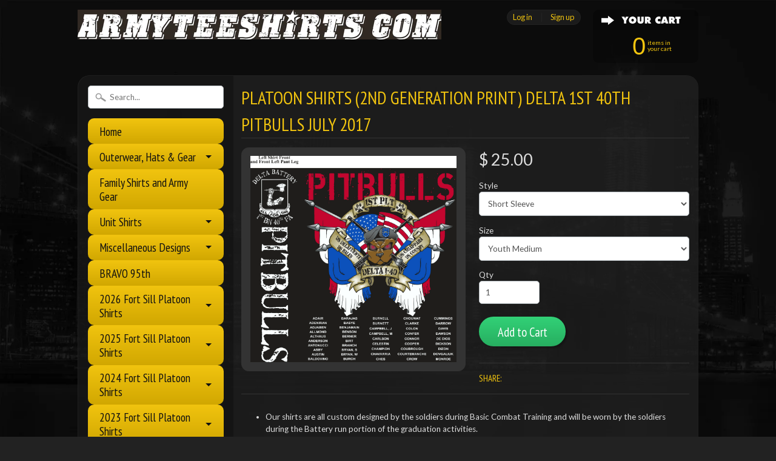

--- FILE ---
content_type: text/html; charset=utf-8
request_url: https://armyteeshirts.com/products/platoon-shirts-2nd-generation-print-delta-1st-40th-pitbulls-july-2017
body_size: 15607
content:
<!DOCTYPE html>
<!--[if IE 8]> <html class="no-js lt-ie9" lang="en" > <![endif]-->
<!--[if gt IE 8]><!--> <html class="no-js" lang="en" > <!--<![endif]-->
<head>
<meta charset="utf-8" />
<meta http-equiv="X-UA-Compatible" content="IE=edge" />  
<script>
document.documentElement.className = document.documentElement.className.replace("no-js","js");
</script>  
<meta name="viewport" content="width=device-width, initial-scale=1.0">



  <link href='//fonts.googleapis.com/css?family=PT+Sans+Narrow:400,700' rel='stylesheet' type='text/css'>

 

    <link href='//fonts.googleapis.com/css?family=Lato:400,700,700italic,400italic' rel='stylesheet' type='text/css'>
    

  
<link rel="shortcut icon" href="//armyteeshirts.com/cdn/shop/t/6/assets/favicon.png?v=95308158894096038201424113363" />


    <title>PLATOON SHIRTS (2nd generation print) DELTA 1st 40th PITBULLS JULY 201 | armyteeshirts.com</title> 





	<meta name="description" content="Our shirts are all custom designed by the soldiers during Basic Combat Training and will be worn by the soldiers during the Battery run portion of the graduation activities. The short sleeve and long sleeve shirts will have the exact same design. The hooded sweatshirt will not have the platoon name running down the fro" />



<link rel="canonical" href="https://armyteeshirts.com/products/platoon-shirts-2nd-generation-print-delta-1st-40th-pitbulls-july-2017" /> 

   <meta property="og:type" content="product" />
   <meta property="og:title" content="PLATOON SHIRTS (2nd generation print) DELTA 1st 40th PITBULLS JULY 2017" />
   
      <meta property="og:image" content="http://armyteeshirts.com/cdn/shop/products/D_1-40_PITBULLS_JULY_2017_d1b2823f-4378-4a94-8ad2-3ae894a1feb4_grande.jpg?v=1497904209" />
      <meta property="og:image:secure_url" content="https://armyteeshirts.com/cdn/shop/products/D_1-40_PITBULLS_JULY_2017_d1b2823f-4378-4a94-8ad2-3ae894a1feb4_grande.jpg?v=1497904209" />
   
   <meta property="og:price:amount" content="25.00" />
   <meta property="og:price:currency" content="USD" />



   <meta property="og:description" content="Our shirts are all custom designed by the soldiers during Basic Combat Training and will be worn by the soldiers during the Battery run portion of the graduation activities. The short sleeve and long sleeve shirts will have the exact same design. The hooded sweatshirt will not have the platoon name running down the fro" />


<meta property="og:url" content="https://armyteeshirts.com/products/platoon-shirts-2nd-generation-print-delta-1st-40th-pitbulls-july-2017" />
<meta property="og:site_name" content="armyteeshirts.com" />


<link href="//armyteeshirts.com/cdn/shop/t/6/assets/styles.scss.css?v=172918748973122484491763760500" rel="stylesheet" type="text/css" media="all" />  

<script type="text/javascript" src="//ajax.googleapis.com/ajax/libs/jquery/1.11.0/jquery.min.js"></script>

<script src="//armyteeshirts.com/cdn/shop/t/6/assets/shop.js?v=25413719737235637901763760500" type="text/javascript"></script> 



<script src="//armyteeshirts.com/cdn/shopifycloud/storefront/assets/themes_support/option_selection-b017cd28.js" type="text/javascript"></script>

<!--[if lt IE 9]>
<script src="http://html5shim.googlecode.com/svn/trunk/html5.js"></script>
<![endif]-->  
  
<script>window.performance && window.performance.mark && window.performance.mark('shopify.content_for_header.start');</script><meta id="shopify-digital-wallet" name="shopify-digital-wallet" content="/6420467/digital_wallets/dialog">
<meta name="shopify-checkout-api-token" content="ac0d11cb998a7350ea7682ca993542eb">
<meta id="in-context-paypal-metadata" data-shop-id="6420467" data-venmo-supported="false" data-environment="production" data-locale="en_US" data-paypal-v4="true" data-currency="USD">
<link rel="alternate" type="application/json+oembed" href="https://armyteeshirts.com/products/platoon-shirts-2nd-generation-print-delta-1st-40th-pitbulls-july-2017.oembed">
<script async="async" src="/checkouts/internal/preloads.js?locale=en-US"></script>
<link rel="preconnect" href="https://shop.app" crossorigin="anonymous">
<script async="async" src="https://shop.app/checkouts/internal/preloads.js?locale=en-US&shop_id=6420467" crossorigin="anonymous"></script>
<script id="shopify-features" type="application/json">{"accessToken":"ac0d11cb998a7350ea7682ca993542eb","betas":["rich-media-storefront-analytics"],"domain":"armyteeshirts.com","predictiveSearch":true,"shopId":6420467,"locale":"en"}</script>
<script>var Shopify = Shopify || {};
Shopify.shop = "armyteeshirts-com.myshopify.com";
Shopify.locale = "en";
Shopify.currency = {"active":"USD","rate":"1.0"};
Shopify.country = "US";
Shopify.theme = {"name":"Sunrise","id":12303751,"schema_name":null,"schema_version":null,"theme_store_id":57,"role":"main"};
Shopify.theme.handle = "null";
Shopify.theme.style = {"id":null,"handle":null};
Shopify.cdnHost = "armyteeshirts.com/cdn";
Shopify.routes = Shopify.routes || {};
Shopify.routes.root = "/";</script>
<script type="module">!function(o){(o.Shopify=o.Shopify||{}).modules=!0}(window);</script>
<script>!function(o){function n(){var o=[];function n(){o.push(Array.prototype.slice.apply(arguments))}return n.q=o,n}var t=o.Shopify=o.Shopify||{};t.loadFeatures=n(),t.autoloadFeatures=n()}(window);</script>
<script>
  window.ShopifyPay = window.ShopifyPay || {};
  window.ShopifyPay.apiHost = "shop.app\/pay";
  window.ShopifyPay.redirectState = null;
</script>
<script id="shop-js-analytics" type="application/json">{"pageType":"product"}</script>
<script defer="defer" async type="module" src="//armyteeshirts.com/cdn/shopifycloud/shop-js/modules/v2/client.init-shop-cart-sync_C5BV16lS.en.esm.js"></script>
<script defer="defer" async type="module" src="//armyteeshirts.com/cdn/shopifycloud/shop-js/modules/v2/chunk.common_CygWptCX.esm.js"></script>
<script type="module">
  await import("//armyteeshirts.com/cdn/shopifycloud/shop-js/modules/v2/client.init-shop-cart-sync_C5BV16lS.en.esm.js");
await import("//armyteeshirts.com/cdn/shopifycloud/shop-js/modules/v2/chunk.common_CygWptCX.esm.js");

  window.Shopify.SignInWithShop?.initShopCartSync?.({"fedCMEnabled":true,"windoidEnabled":true});

</script>
<script>
  window.Shopify = window.Shopify || {};
  if (!window.Shopify.featureAssets) window.Shopify.featureAssets = {};
  window.Shopify.featureAssets['shop-js'] = {"shop-cart-sync":["modules/v2/client.shop-cart-sync_ZFArdW7E.en.esm.js","modules/v2/chunk.common_CygWptCX.esm.js"],"init-fed-cm":["modules/v2/client.init-fed-cm_CmiC4vf6.en.esm.js","modules/v2/chunk.common_CygWptCX.esm.js"],"shop-button":["modules/v2/client.shop-button_tlx5R9nI.en.esm.js","modules/v2/chunk.common_CygWptCX.esm.js"],"shop-cash-offers":["modules/v2/client.shop-cash-offers_DOA2yAJr.en.esm.js","modules/v2/chunk.common_CygWptCX.esm.js","modules/v2/chunk.modal_D71HUcav.esm.js"],"init-windoid":["modules/v2/client.init-windoid_sURxWdc1.en.esm.js","modules/v2/chunk.common_CygWptCX.esm.js"],"shop-toast-manager":["modules/v2/client.shop-toast-manager_ClPi3nE9.en.esm.js","modules/v2/chunk.common_CygWptCX.esm.js"],"init-shop-email-lookup-coordinator":["modules/v2/client.init-shop-email-lookup-coordinator_B8hsDcYM.en.esm.js","modules/v2/chunk.common_CygWptCX.esm.js"],"init-shop-cart-sync":["modules/v2/client.init-shop-cart-sync_C5BV16lS.en.esm.js","modules/v2/chunk.common_CygWptCX.esm.js"],"avatar":["modules/v2/client.avatar_BTnouDA3.en.esm.js"],"pay-button":["modules/v2/client.pay-button_FdsNuTd3.en.esm.js","modules/v2/chunk.common_CygWptCX.esm.js"],"init-customer-accounts":["modules/v2/client.init-customer-accounts_DxDtT_ad.en.esm.js","modules/v2/client.shop-login-button_C5VAVYt1.en.esm.js","modules/v2/chunk.common_CygWptCX.esm.js","modules/v2/chunk.modal_D71HUcav.esm.js"],"init-shop-for-new-customer-accounts":["modules/v2/client.init-shop-for-new-customer-accounts_ChsxoAhi.en.esm.js","modules/v2/client.shop-login-button_C5VAVYt1.en.esm.js","modules/v2/chunk.common_CygWptCX.esm.js","modules/v2/chunk.modal_D71HUcav.esm.js"],"shop-login-button":["modules/v2/client.shop-login-button_C5VAVYt1.en.esm.js","modules/v2/chunk.common_CygWptCX.esm.js","modules/v2/chunk.modal_D71HUcav.esm.js"],"init-customer-accounts-sign-up":["modules/v2/client.init-customer-accounts-sign-up_CPSyQ0Tj.en.esm.js","modules/v2/client.shop-login-button_C5VAVYt1.en.esm.js","modules/v2/chunk.common_CygWptCX.esm.js","modules/v2/chunk.modal_D71HUcav.esm.js"],"shop-follow-button":["modules/v2/client.shop-follow-button_Cva4Ekp9.en.esm.js","modules/v2/chunk.common_CygWptCX.esm.js","modules/v2/chunk.modal_D71HUcav.esm.js"],"checkout-modal":["modules/v2/client.checkout-modal_BPM8l0SH.en.esm.js","modules/v2/chunk.common_CygWptCX.esm.js","modules/v2/chunk.modal_D71HUcav.esm.js"],"lead-capture":["modules/v2/client.lead-capture_Bi8yE_yS.en.esm.js","modules/v2/chunk.common_CygWptCX.esm.js","modules/v2/chunk.modal_D71HUcav.esm.js"],"shop-login":["modules/v2/client.shop-login_D6lNrXab.en.esm.js","modules/v2/chunk.common_CygWptCX.esm.js","modules/v2/chunk.modal_D71HUcav.esm.js"],"payment-terms":["modules/v2/client.payment-terms_CZxnsJam.en.esm.js","modules/v2/chunk.common_CygWptCX.esm.js","modules/v2/chunk.modal_D71HUcav.esm.js"]};
</script>
<script id="__st">var __st={"a":6420467,"offset":-21600,"reqid":"b87598fb-0313-4c3c-8eba-19dd5796ed03-1768791386","pageurl":"armyteeshirts.com\/products\/platoon-shirts-2nd-generation-print-delta-1st-40th-pitbulls-july-2017","u":"a9f59599721e","p":"product","rtyp":"product","rid":10744036998};</script>
<script>window.ShopifyPaypalV4VisibilityTracking = true;</script>
<script id="captcha-bootstrap">!function(){'use strict';const t='contact',e='account',n='new_comment',o=[[t,t],['blogs',n],['comments',n],[t,'customer']],c=[[e,'customer_login'],[e,'guest_login'],[e,'recover_customer_password'],[e,'create_customer']],r=t=>t.map((([t,e])=>`form[action*='/${t}']:not([data-nocaptcha='true']) input[name='form_type'][value='${e}']`)).join(','),a=t=>()=>t?[...document.querySelectorAll(t)].map((t=>t.form)):[];function s(){const t=[...o],e=r(t);return a(e)}const i='password',u='form_key',d=['recaptcha-v3-token','g-recaptcha-response','h-captcha-response',i],f=()=>{try{return window.sessionStorage}catch{return}},m='__shopify_v',_=t=>t.elements[u];function p(t,e,n=!1){try{const o=window.sessionStorage,c=JSON.parse(o.getItem(e)),{data:r}=function(t){const{data:e,action:n}=t;return t[m]||n?{data:e,action:n}:{data:t,action:n}}(c);for(const[e,n]of Object.entries(r))t.elements[e]&&(t.elements[e].value=n);n&&o.removeItem(e)}catch(o){console.error('form repopulation failed',{error:o})}}const l='form_type',E='cptcha';function T(t){t.dataset[E]=!0}const w=window,h=w.document,L='Shopify',v='ce_forms',y='captcha';let A=!1;((t,e)=>{const n=(g='f06e6c50-85a8-45c8-87d0-21a2b65856fe',I='https://cdn.shopify.com/shopifycloud/storefront-forms-hcaptcha/ce_storefront_forms_captcha_hcaptcha.v1.5.2.iife.js',D={infoText:'Protected by hCaptcha',privacyText:'Privacy',termsText:'Terms'},(t,e,n)=>{const o=w[L][v],c=o.bindForm;if(c)return c(t,g,e,D).then(n);var r;o.q.push([[t,g,e,D],n]),r=I,A||(h.body.append(Object.assign(h.createElement('script'),{id:'captcha-provider',async:!0,src:r})),A=!0)});var g,I,D;w[L]=w[L]||{},w[L][v]=w[L][v]||{},w[L][v].q=[],w[L][y]=w[L][y]||{},w[L][y].protect=function(t,e){n(t,void 0,e),T(t)},Object.freeze(w[L][y]),function(t,e,n,w,h,L){const[v,y,A,g]=function(t,e,n){const i=e?o:[],u=t?c:[],d=[...i,...u],f=r(d),m=r(i),_=r(d.filter((([t,e])=>n.includes(e))));return[a(f),a(m),a(_),s()]}(w,h,L),I=t=>{const e=t.target;return e instanceof HTMLFormElement?e:e&&e.form},D=t=>v().includes(t);t.addEventListener('submit',(t=>{const e=I(t);if(!e)return;const n=D(e)&&!e.dataset.hcaptchaBound&&!e.dataset.recaptchaBound,o=_(e),c=g().includes(e)&&(!o||!o.value);(n||c)&&t.preventDefault(),c&&!n&&(function(t){try{if(!f())return;!function(t){const e=f();if(!e)return;const n=_(t);if(!n)return;const o=n.value;o&&e.removeItem(o)}(t);const e=Array.from(Array(32),(()=>Math.random().toString(36)[2])).join('');!function(t,e){_(t)||t.append(Object.assign(document.createElement('input'),{type:'hidden',name:u})),t.elements[u].value=e}(t,e),function(t,e){const n=f();if(!n)return;const o=[...t.querySelectorAll(`input[type='${i}']`)].map((({name:t})=>t)),c=[...d,...o],r={};for(const[a,s]of new FormData(t).entries())c.includes(a)||(r[a]=s);n.setItem(e,JSON.stringify({[m]:1,action:t.action,data:r}))}(t,e)}catch(e){console.error('failed to persist form',e)}}(e),e.submit())}));const S=(t,e)=>{t&&!t.dataset[E]&&(n(t,e.some((e=>e===t))),T(t))};for(const o of['focusin','change'])t.addEventListener(o,(t=>{const e=I(t);D(e)&&S(e,y())}));const B=e.get('form_key'),M=e.get(l),P=B&&M;t.addEventListener('DOMContentLoaded',(()=>{const t=y();if(P)for(const e of t)e.elements[l].value===M&&p(e,B);[...new Set([...A(),...v().filter((t=>'true'===t.dataset.shopifyCaptcha))])].forEach((e=>S(e,t)))}))}(h,new URLSearchParams(w.location.search),n,t,e,['guest_login'])})(!0,!0)}();</script>
<script integrity="sha256-4kQ18oKyAcykRKYeNunJcIwy7WH5gtpwJnB7kiuLZ1E=" data-source-attribution="shopify.loadfeatures" defer="defer" src="//armyteeshirts.com/cdn/shopifycloud/storefront/assets/storefront/load_feature-a0a9edcb.js" crossorigin="anonymous"></script>
<script crossorigin="anonymous" defer="defer" src="//armyteeshirts.com/cdn/shopifycloud/storefront/assets/shopify_pay/storefront-65b4c6d7.js?v=20250812"></script>
<script data-source-attribution="shopify.dynamic_checkout.dynamic.init">var Shopify=Shopify||{};Shopify.PaymentButton=Shopify.PaymentButton||{isStorefrontPortableWallets:!0,init:function(){window.Shopify.PaymentButton.init=function(){};var t=document.createElement("script");t.src="https://armyteeshirts.com/cdn/shopifycloud/portable-wallets/latest/portable-wallets.en.js",t.type="module",document.head.appendChild(t)}};
</script>
<script data-source-attribution="shopify.dynamic_checkout.buyer_consent">
  function portableWalletsHideBuyerConsent(e){var t=document.getElementById("shopify-buyer-consent"),n=document.getElementById("shopify-subscription-policy-button");t&&n&&(t.classList.add("hidden"),t.setAttribute("aria-hidden","true"),n.removeEventListener("click",e))}function portableWalletsShowBuyerConsent(e){var t=document.getElementById("shopify-buyer-consent"),n=document.getElementById("shopify-subscription-policy-button");t&&n&&(t.classList.remove("hidden"),t.removeAttribute("aria-hidden"),n.addEventListener("click",e))}window.Shopify?.PaymentButton&&(window.Shopify.PaymentButton.hideBuyerConsent=portableWalletsHideBuyerConsent,window.Shopify.PaymentButton.showBuyerConsent=portableWalletsShowBuyerConsent);
</script>
<script data-source-attribution="shopify.dynamic_checkout.cart.bootstrap">document.addEventListener("DOMContentLoaded",(function(){function t(){return document.querySelector("shopify-accelerated-checkout-cart, shopify-accelerated-checkout")}if(t())Shopify.PaymentButton.init();else{new MutationObserver((function(e,n){t()&&(Shopify.PaymentButton.init(),n.disconnect())})).observe(document.body,{childList:!0,subtree:!0})}}));
</script>
<link id="shopify-accelerated-checkout-styles" rel="stylesheet" media="screen" href="https://armyteeshirts.com/cdn/shopifycloud/portable-wallets/latest/accelerated-checkout-backwards-compat.css" crossorigin="anonymous">
<style id="shopify-accelerated-checkout-cart">
        #shopify-buyer-consent {
  margin-top: 1em;
  display: inline-block;
  width: 100%;
}

#shopify-buyer-consent.hidden {
  display: none;
}

#shopify-subscription-policy-button {
  background: none;
  border: none;
  padding: 0;
  text-decoration: underline;
  font-size: inherit;
  cursor: pointer;
}

#shopify-subscription-policy-button::before {
  box-shadow: none;
}

      </style>

<script>window.performance && window.performance.mark && window.performance.mark('shopify.content_for_header.end');</script>
<link href="https://monorail-edge.shopifysvc.com" rel="dns-prefetch">
<script>(function(){if ("sendBeacon" in navigator && "performance" in window) {try {var session_token_from_headers = performance.getEntriesByType('navigation')[0].serverTiming.find(x => x.name == '_s').description;} catch {var session_token_from_headers = undefined;}var session_cookie_matches = document.cookie.match(/_shopify_s=([^;]*)/);var session_token_from_cookie = session_cookie_matches && session_cookie_matches.length === 2 ? session_cookie_matches[1] : "";var session_token = session_token_from_headers || session_token_from_cookie || "";function handle_abandonment_event(e) {var entries = performance.getEntries().filter(function(entry) {return /monorail-edge.shopifysvc.com/.test(entry.name);});if (!window.abandonment_tracked && entries.length === 0) {window.abandonment_tracked = true;var currentMs = Date.now();var navigation_start = performance.timing.navigationStart;var payload = {shop_id: 6420467,url: window.location.href,navigation_start,duration: currentMs - navigation_start,session_token,page_type: "product"};window.navigator.sendBeacon("https://monorail-edge.shopifysvc.com/v1/produce", JSON.stringify({schema_id: "online_store_buyer_site_abandonment/1.1",payload: payload,metadata: {event_created_at_ms: currentMs,event_sent_at_ms: currentMs}}));}}window.addEventListener('pagehide', handle_abandonment_event);}}());</script>
<script id="web-pixels-manager-setup">(function e(e,d,r,n,o){if(void 0===o&&(o={}),!Boolean(null===(a=null===(i=window.Shopify)||void 0===i?void 0:i.analytics)||void 0===a?void 0:a.replayQueue)){var i,a;window.Shopify=window.Shopify||{};var t=window.Shopify;t.analytics=t.analytics||{};var s=t.analytics;s.replayQueue=[],s.publish=function(e,d,r){return s.replayQueue.push([e,d,r]),!0};try{self.performance.mark("wpm:start")}catch(e){}var l=function(){var e={modern:/Edge?\/(1{2}[4-9]|1[2-9]\d|[2-9]\d{2}|\d{4,})\.\d+(\.\d+|)|Firefox\/(1{2}[4-9]|1[2-9]\d|[2-9]\d{2}|\d{4,})\.\d+(\.\d+|)|Chrom(ium|e)\/(9{2}|\d{3,})\.\d+(\.\d+|)|(Maci|X1{2}).+ Version\/(15\.\d+|(1[6-9]|[2-9]\d|\d{3,})\.\d+)([,.]\d+|)( \(\w+\)|)( Mobile\/\w+|) Safari\/|Chrome.+OPR\/(9{2}|\d{3,})\.\d+\.\d+|(CPU[ +]OS|iPhone[ +]OS|CPU[ +]iPhone|CPU IPhone OS|CPU iPad OS)[ +]+(15[._]\d+|(1[6-9]|[2-9]\d|\d{3,})[._]\d+)([._]\d+|)|Android:?[ /-](13[3-9]|1[4-9]\d|[2-9]\d{2}|\d{4,})(\.\d+|)(\.\d+|)|Android.+Firefox\/(13[5-9]|1[4-9]\d|[2-9]\d{2}|\d{4,})\.\d+(\.\d+|)|Android.+Chrom(ium|e)\/(13[3-9]|1[4-9]\d|[2-9]\d{2}|\d{4,})\.\d+(\.\d+|)|SamsungBrowser\/([2-9]\d|\d{3,})\.\d+/,legacy:/Edge?\/(1[6-9]|[2-9]\d|\d{3,})\.\d+(\.\d+|)|Firefox\/(5[4-9]|[6-9]\d|\d{3,})\.\d+(\.\d+|)|Chrom(ium|e)\/(5[1-9]|[6-9]\d|\d{3,})\.\d+(\.\d+|)([\d.]+$|.*Safari\/(?![\d.]+ Edge\/[\d.]+$))|(Maci|X1{2}).+ Version\/(10\.\d+|(1[1-9]|[2-9]\d|\d{3,})\.\d+)([,.]\d+|)( \(\w+\)|)( Mobile\/\w+|) Safari\/|Chrome.+OPR\/(3[89]|[4-9]\d|\d{3,})\.\d+\.\d+|(CPU[ +]OS|iPhone[ +]OS|CPU[ +]iPhone|CPU IPhone OS|CPU iPad OS)[ +]+(10[._]\d+|(1[1-9]|[2-9]\d|\d{3,})[._]\d+)([._]\d+|)|Android:?[ /-](13[3-9]|1[4-9]\d|[2-9]\d{2}|\d{4,})(\.\d+|)(\.\d+|)|Mobile Safari.+OPR\/([89]\d|\d{3,})\.\d+\.\d+|Android.+Firefox\/(13[5-9]|1[4-9]\d|[2-9]\d{2}|\d{4,})\.\d+(\.\d+|)|Android.+Chrom(ium|e)\/(13[3-9]|1[4-9]\d|[2-9]\d{2}|\d{4,})\.\d+(\.\d+|)|Android.+(UC? ?Browser|UCWEB|U3)[ /]?(15\.([5-9]|\d{2,})|(1[6-9]|[2-9]\d|\d{3,})\.\d+)\.\d+|SamsungBrowser\/(5\.\d+|([6-9]|\d{2,})\.\d+)|Android.+MQ{2}Browser\/(14(\.(9|\d{2,})|)|(1[5-9]|[2-9]\d|\d{3,})(\.\d+|))(\.\d+|)|K[Aa][Ii]OS\/(3\.\d+|([4-9]|\d{2,})\.\d+)(\.\d+|)/},d=e.modern,r=e.legacy,n=navigator.userAgent;return n.match(d)?"modern":n.match(r)?"legacy":"unknown"}(),u="modern"===l?"modern":"legacy",c=(null!=n?n:{modern:"",legacy:""})[u],f=function(e){return[e.baseUrl,"/wpm","/b",e.hashVersion,"modern"===e.buildTarget?"m":"l",".js"].join("")}({baseUrl:d,hashVersion:r,buildTarget:u}),m=function(e){var d=e.version,r=e.bundleTarget,n=e.surface,o=e.pageUrl,i=e.monorailEndpoint;return{emit:function(e){var a=e.status,t=e.errorMsg,s=(new Date).getTime(),l=JSON.stringify({metadata:{event_sent_at_ms:s},events:[{schema_id:"web_pixels_manager_load/3.1",payload:{version:d,bundle_target:r,page_url:o,status:a,surface:n,error_msg:t},metadata:{event_created_at_ms:s}}]});if(!i)return console&&console.warn&&console.warn("[Web Pixels Manager] No Monorail endpoint provided, skipping logging."),!1;try{return self.navigator.sendBeacon.bind(self.navigator)(i,l)}catch(e){}var u=new XMLHttpRequest;try{return u.open("POST",i,!0),u.setRequestHeader("Content-Type","text/plain"),u.send(l),!0}catch(e){return console&&console.warn&&console.warn("[Web Pixels Manager] Got an unhandled error while logging to Monorail."),!1}}}}({version:r,bundleTarget:l,surface:e.surface,pageUrl:self.location.href,monorailEndpoint:e.monorailEndpoint});try{o.browserTarget=l,function(e){var d=e.src,r=e.async,n=void 0===r||r,o=e.onload,i=e.onerror,a=e.sri,t=e.scriptDataAttributes,s=void 0===t?{}:t,l=document.createElement("script"),u=document.querySelector("head"),c=document.querySelector("body");if(l.async=n,l.src=d,a&&(l.integrity=a,l.crossOrigin="anonymous"),s)for(var f in s)if(Object.prototype.hasOwnProperty.call(s,f))try{l.dataset[f]=s[f]}catch(e){}if(o&&l.addEventListener("load",o),i&&l.addEventListener("error",i),u)u.appendChild(l);else{if(!c)throw new Error("Did not find a head or body element to append the script");c.appendChild(l)}}({src:f,async:!0,onload:function(){if(!function(){var e,d;return Boolean(null===(d=null===(e=window.Shopify)||void 0===e?void 0:e.analytics)||void 0===d?void 0:d.initialized)}()){var d=window.webPixelsManager.init(e)||void 0;if(d){var r=window.Shopify.analytics;r.replayQueue.forEach((function(e){var r=e[0],n=e[1],o=e[2];d.publishCustomEvent(r,n,o)})),r.replayQueue=[],r.publish=d.publishCustomEvent,r.visitor=d.visitor,r.initialized=!0}}},onerror:function(){return m.emit({status:"failed",errorMsg:"".concat(f," has failed to load")})},sri:function(e){var d=/^sha384-[A-Za-z0-9+/=]+$/;return"string"==typeof e&&d.test(e)}(c)?c:"",scriptDataAttributes:o}),m.emit({status:"loading"})}catch(e){m.emit({status:"failed",errorMsg:(null==e?void 0:e.message)||"Unknown error"})}}})({shopId: 6420467,storefrontBaseUrl: "https://armyteeshirts.com",extensionsBaseUrl: "https://extensions.shopifycdn.com/cdn/shopifycloud/web-pixels-manager",monorailEndpoint: "https://monorail-edge.shopifysvc.com/unstable/produce_batch",surface: "storefront-renderer",enabledBetaFlags: ["2dca8a86"],webPixelsConfigList: [{"id":"shopify-app-pixel","configuration":"{}","eventPayloadVersion":"v1","runtimeContext":"STRICT","scriptVersion":"0450","apiClientId":"shopify-pixel","type":"APP","privacyPurposes":["ANALYTICS","MARKETING"]},{"id":"shopify-custom-pixel","eventPayloadVersion":"v1","runtimeContext":"LAX","scriptVersion":"0450","apiClientId":"shopify-pixel","type":"CUSTOM","privacyPurposes":["ANALYTICS","MARKETING"]}],isMerchantRequest: false,initData: {"shop":{"name":"armyteeshirts.com","paymentSettings":{"currencyCode":"USD"},"myshopifyDomain":"armyteeshirts-com.myshopify.com","countryCode":"US","storefrontUrl":"https:\/\/armyteeshirts.com"},"customer":null,"cart":null,"checkout":null,"productVariants":[{"price":{"amount":25.0,"currencyCode":"USD"},"product":{"title":"PLATOON SHIRTS (2nd generation print) DELTA 1st 40th PITBULLS JULY 2017","vendor":"armyteeshirts.com","id":"10744036998","untranslatedTitle":"PLATOON SHIRTS (2nd generation print) DELTA 1st 40th PITBULLS JULY 2017","url":"\/products\/platoon-shirts-2nd-generation-print-delta-1st-40th-pitbulls-july-2017","type":"shirt"},"id":"44076377350","image":{"src":"\/\/armyteeshirts.com\/cdn\/shop\/products\/D_1-40_PITBULLS_JULY_2017_d1b2823f-4378-4a94-8ad2-3ae894a1feb4.jpg?v=1497904209"},"sku":"","title":"Short Sleeve \/ Youth Medium","untranslatedTitle":"Short Sleeve \/ Youth Medium"},{"price":{"amount":25.0,"currencyCode":"USD"},"product":{"title":"PLATOON SHIRTS (2nd generation print) DELTA 1st 40th PITBULLS JULY 2017","vendor":"armyteeshirts.com","id":"10744036998","untranslatedTitle":"PLATOON SHIRTS (2nd generation print) DELTA 1st 40th PITBULLS JULY 2017","url":"\/products\/platoon-shirts-2nd-generation-print-delta-1st-40th-pitbulls-july-2017","type":"shirt"},"id":"44076377414","image":{"src":"\/\/armyteeshirts.com\/cdn\/shop\/products\/D_1-40_PITBULLS_JULY_2017_d1b2823f-4378-4a94-8ad2-3ae894a1feb4.jpg?v=1497904209"},"sku":"","title":"Short Sleeve \/ Youth Large","untranslatedTitle":"Short Sleeve \/ Youth Large"},{"price":{"amount":25.0,"currencyCode":"USD"},"product":{"title":"PLATOON SHIRTS (2nd generation print) DELTA 1st 40th PITBULLS JULY 2017","vendor":"armyteeshirts.com","id":"10744036998","untranslatedTitle":"PLATOON SHIRTS (2nd generation print) DELTA 1st 40th PITBULLS JULY 2017","url":"\/products\/platoon-shirts-2nd-generation-print-delta-1st-40th-pitbulls-july-2017","type":"shirt"},"id":"44076377478","image":{"src":"\/\/armyteeshirts.com\/cdn\/shop\/products\/D_1-40_PITBULLS_JULY_2017_d1b2823f-4378-4a94-8ad2-3ae894a1feb4.jpg?v=1497904209"},"sku":"","title":"Short Sleeve \/ Youth XL","untranslatedTitle":"Short Sleeve \/ Youth XL"},{"price":{"amount":25.0,"currencyCode":"USD"},"product":{"title":"PLATOON SHIRTS (2nd generation print) DELTA 1st 40th PITBULLS JULY 2017","vendor":"armyteeshirts.com","id":"10744036998","untranslatedTitle":"PLATOON SHIRTS (2nd generation print) DELTA 1st 40th PITBULLS JULY 2017","url":"\/products\/platoon-shirts-2nd-generation-print-delta-1st-40th-pitbulls-july-2017","type":"shirt"},"id":"44076377542","image":{"src":"\/\/armyteeshirts.com\/cdn\/shop\/products\/D_1-40_PITBULLS_JULY_2017_d1b2823f-4378-4a94-8ad2-3ae894a1feb4.jpg?v=1497904209"},"sku":"","title":"Short Sleeve \/ Small","untranslatedTitle":"Short Sleeve \/ Small"},{"price":{"amount":25.0,"currencyCode":"USD"},"product":{"title":"PLATOON SHIRTS (2nd generation print) DELTA 1st 40th PITBULLS JULY 2017","vendor":"armyteeshirts.com","id":"10744036998","untranslatedTitle":"PLATOON SHIRTS (2nd generation print) DELTA 1st 40th PITBULLS JULY 2017","url":"\/products\/platoon-shirts-2nd-generation-print-delta-1st-40th-pitbulls-july-2017","type":"shirt"},"id":"44076377606","image":{"src":"\/\/armyteeshirts.com\/cdn\/shop\/products\/D_1-40_PITBULLS_JULY_2017_d1b2823f-4378-4a94-8ad2-3ae894a1feb4.jpg?v=1497904209"},"sku":"","title":"Short Sleeve \/ Medium","untranslatedTitle":"Short Sleeve \/ Medium"},{"price":{"amount":25.0,"currencyCode":"USD"},"product":{"title":"PLATOON SHIRTS (2nd generation print) DELTA 1st 40th PITBULLS JULY 2017","vendor":"armyteeshirts.com","id":"10744036998","untranslatedTitle":"PLATOON SHIRTS (2nd generation print) DELTA 1st 40th PITBULLS JULY 2017","url":"\/products\/platoon-shirts-2nd-generation-print-delta-1st-40th-pitbulls-july-2017","type":"shirt"},"id":"44076377670","image":{"src":"\/\/armyteeshirts.com\/cdn\/shop\/products\/D_1-40_PITBULLS_JULY_2017_d1b2823f-4378-4a94-8ad2-3ae894a1feb4.jpg?v=1497904209"},"sku":"","title":"Short Sleeve \/ Large","untranslatedTitle":"Short Sleeve \/ Large"},{"price":{"amount":25.0,"currencyCode":"USD"},"product":{"title":"PLATOON SHIRTS (2nd generation print) DELTA 1st 40th PITBULLS JULY 2017","vendor":"armyteeshirts.com","id":"10744036998","untranslatedTitle":"PLATOON SHIRTS (2nd generation print) DELTA 1st 40th PITBULLS JULY 2017","url":"\/products\/platoon-shirts-2nd-generation-print-delta-1st-40th-pitbulls-july-2017","type":"shirt"},"id":"44076377734","image":{"src":"\/\/armyteeshirts.com\/cdn\/shop\/products\/D_1-40_PITBULLS_JULY_2017_d1b2823f-4378-4a94-8ad2-3ae894a1feb4.jpg?v=1497904209"},"sku":"","title":"Short Sleeve \/ XL","untranslatedTitle":"Short Sleeve \/ XL"},{"price":{"amount":28.0,"currencyCode":"USD"},"product":{"title":"PLATOON SHIRTS (2nd generation print) DELTA 1st 40th PITBULLS JULY 2017","vendor":"armyteeshirts.com","id":"10744036998","untranslatedTitle":"PLATOON SHIRTS (2nd generation print) DELTA 1st 40th PITBULLS JULY 2017","url":"\/products\/platoon-shirts-2nd-generation-print-delta-1st-40th-pitbulls-july-2017","type":"shirt"},"id":"44076377798","image":{"src":"\/\/armyteeshirts.com\/cdn\/shop\/products\/D_1-40_PITBULLS_JULY_2017_d1b2823f-4378-4a94-8ad2-3ae894a1feb4.jpg?v=1497904209"},"sku":"","title":"Short Sleeve \/ XXL","untranslatedTitle":"Short Sleeve \/ XXL"},{"price":{"amount":28.0,"currencyCode":"USD"},"product":{"title":"PLATOON SHIRTS (2nd generation print) DELTA 1st 40th PITBULLS JULY 2017","vendor":"armyteeshirts.com","id":"10744036998","untranslatedTitle":"PLATOON SHIRTS (2nd generation print) DELTA 1st 40th PITBULLS JULY 2017","url":"\/products\/platoon-shirts-2nd-generation-print-delta-1st-40th-pitbulls-july-2017","type":"shirt"},"id":"44076377862","image":{"src":"\/\/armyteeshirts.com\/cdn\/shop\/products\/D_1-40_PITBULLS_JULY_2017_d1b2823f-4378-4a94-8ad2-3ae894a1feb4.jpg?v=1497904209"},"sku":"","title":"Short Sleeve \/ XXXL","untranslatedTitle":"Short Sleeve \/ XXXL"},{"price":{"amount":30.0,"currencyCode":"USD"},"product":{"title":"PLATOON SHIRTS (2nd generation print) DELTA 1st 40th PITBULLS JULY 2017","vendor":"armyteeshirts.com","id":"10744036998","untranslatedTitle":"PLATOON SHIRTS (2nd generation print) DELTA 1st 40th PITBULLS JULY 2017","url":"\/products\/platoon-shirts-2nd-generation-print-delta-1st-40th-pitbulls-july-2017","type":"shirt"},"id":"44076377926","image":{"src":"\/\/armyteeshirts.com\/cdn\/shop\/products\/D_1-40_PITBULLS_JULY_2017_d1b2823f-4378-4a94-8ad2-3ae894a1feb4.jpg?v=1497904209"},"sku":"","title":"Long Sleeve \/ Small","untranslatedTitle":"Long Sleeve \/ Small"},{"price":{"amount":30.0,"currencyCode":"USD"},"product":{"title":"PLATOON SHIRTS (2nd generation print) DELTA 1st 40th PITBULLS JULY 2017","vendor":"armyteeshirts.com","id":"10744036998","untranslatedTitle":"PLATOON SHIRTS (2nd generation print) DELTA 1st 40th PITBULLS JULY 2017","url":"\/products\/platoon-shirts-2nd-generation-print-delta-1st-40th-pitbulls-july-2017","type":"shirt"},"id":"44076377990","image":{"src":"\/\/armyteeshirts.com\/cdn\/shop\/products\/D_1-40_PITBULLS_JULY_2017_d1b2823f-4378-4a94-8ad2-3ae894a1feb4.jpg?v=1497904209"},"sku":"","title":"Long Sleeve \/ Medium","untranslatedTitle":"Long Sleeve \/ Medium"},{"price":{"amount":30.0,"currencyCode":"USD"},"product":{"title":"PLATOON SHIRTS (2nd generation print) DELTA 1st 40th PITBULLS JULY 2017","vendor":"armyteeshirts.com","id":"10744036998","untranslatedTitle":"PLATOON SHIRTS (2nd generation print) DELTA 1st 40th PITBULLS JULY 2017","url":"\/products\/platoon-shirts-2nd-generation-print-delta-1st-40th-pitbulls-july-2017","type":"shirt"},"id":"44076378054","image":{"src":"\/\/armyteeshirts.com\/cdn\/shop\/products\/D_1-40_PITBULLS_JULY_2017_d1b2823f-4378-4a94-8ad2-3ae894a1feb4.jpg?v=1497904209"},"sku":"","title":"Long Sleeve \/ Large","untranslatedTitle":"Long Sleeve \/ Large"},{"price":{"amount":30.0,"currencyCode":"USD"},"product":{"title":"PLATOON SHIRTS (2nd generation print) DELTA 1st 40th PITBULLS JULY 2017","vendor":"armyteeshirts.com","id":"10744036998","untranslatedTitle":"PLATOON SHIRTS (2nd generation print) DELTA 1st 40th PITBULLS JULY 2017","url":"\/products\/platoon-shirts-2nd-generation-print-delta-1st-40th-pitbulls-july-2017","type":"shirt"},"id":"44076378118","image":{"src":"\/\/armyteeshirts.com\/cdn\/shop\/products\/D_1-40_PITBULLS_JULY_2017_d1b2823f-4378-4a94-8ad2-3ae894a1feb4.jpg?v=1497904209"},"sku":"","title":"Long Sleeve \/ XL","untranslatedTitle":"Long Sleeve \/ XL"},{"price":{"amount":33.0,"currencyCode":"USD"},"product":{"title":"PLATOON SHIRTS (2nd generation print) DELTA 1st 40th PITBULLS JULY 2017","vendor":"armyteeshirts.com","id":"10744036998","untranslatedTitle":"PLATOON SHIRTS (2nd generation print) DELTA 1st 40th PITBULLS JULY 2017","url":"\/products\/platoon-shirts-2nd-generation-print-delta-1st-40th-pitbulls-july-2017","type":"shirt"},"id":"44076378246","image":{"src":"\/\/armyteeshirts.com\/cdn\/shop\/products\/D_1-40_PITBULLS_JULY_2017_d1b2823f-4378-4a94-8ad2-3ae894a1feb4.jpg?v=1497904209"},"sku":"","title":"Long Sleeve \/ XXL","untranslatedTitle":"Long Sleeve \/ XXL"},{"price":{"amount":45.0,"currencyCode":"USD"},"product":{"title":"PLATOON SHIRTS (2nd generation print) DELTA 1st 40th PITBULLS JULY 2017","vendor":"armyteeshirts.com","id":"10744036998","untranslatedTitle":"PLATOON SHIRTS (2nd generation print) DELTA 1st 40th PITBULLS JULY 2017","url":"\/products\/platoon-shirts-2nd-generation-print-delta-1st-40th-pitbulls-july-2017","type":"shirt"},"id":"44076378310","image":{"src":"\/\/armyteeshirts.com\/cdn\/shop\/products\/D_1-40_PITBULLS_JULY_2017_d1b2823f-4378-4a94-8ad2-3ae894a1feb4.jpg?v=1497904209"},"sku":"","title":"Hoodie \/ Small","untranslatedTitle":"Hoodie \/ Small"},{"price":{"amount":45.0,"currencyCode":"USD"},"product":{"title":"PLATOON SHIRTS (2nd generation print) DELTA 1st 40th PITBULLS JULY 2017","vendor":"armyteeshirts.com","id":"10744036998","untranslatedTitle":"PLATOON SHIRTS (2nd generation print) DELTA 1st 40th PITBULLS JULY 2017","url":"\/products\/platoon-shirts-2nd-generation-print-delta-1st-40th-pitbulls-july-2017","type":"shirt"},"id":"44076378374","image":{"src":"\/\/armyteeshirts.com\/cdn\/shop\/products\/D_1-40_PITBULLS_JULY_2017_d1b2823f-4378-4a94-8ad2-3ae894a1feb4.jpg?v=1497904209"},"sku":"","title":"Hoodie \/ Medium","untranslatedTitle":"Hoodie \/ Medium"},{"price":{"amount":45.0,"currencyCode":"USD"},"product":{"title":"PLATOON SHIRTS (2nd generation print) DELTA 1st 40th PITBULLS JULY 2017","vendor":"armyteeshirts.com","id":"10744036998","untranslatedTitle":"PLATOON SHIRTS (2nd generation print) DELTA 1st 40th PITBULLS JULY 2017","url":"\/products\/platoon-shirts-2nd-generation-print-delta-1st-40th-pitbulls-july-2017","type":"shirt"},"id":"44076378438","image":{"src":"\/\/armyteeshirts.com\/cdn\/shop\/products\/D_1-40_PITBULLS_JULY_2017_d1b2823f-4378-4a94-8ad2-3ae894a1feb4.jpg?v=1497904209"},"sku":"","title":"Hoodie \/ Large","untranslatedTitle":"Hoodie \/ Large"},{"price":{"amount":45.0,"currencyCode":"USD"},"product":{"title":"PLATOON SHIRTS (2nd generation print) DELTA 1st 40th PITBULLS JULY 2017","vendor":"armyteeshirts.com","id":"10744036998","untranslatedTitle":"PLATOON SHIRTS (2nd generation print) DELTA 1st 40th PITBULLS JULY 2017","url":"\/products\/platoon-shirts-2nd-generation-print-delta-1st-40th-pitbulls-july-2017","type":"shirt"},"id":"44076378502","image":{"src":"\/\/armyteeshirts.com\/cdn\/shop\/products\/D_1-40_PITBULLS_JULY_2017_d1b2823f-4378-4a94-8ad2-3ae894a1feb4.jpg?v=1497904209"},"sku":"","title":"Hoodie \/ XL","untranslatedTitle":"Hoodie \/ XL"},{"price":{"amount":48.0,"currencyCode":"USD"},"product":{"title":"PLATOON SHIRTS (2nd generation print) DELTA 1st 40th PITBULLS JULY 2017","vendor":"armyteeshirts.com","id":"10744036998","untranslatedTitle":"PLATOON SHIRTS (2nd generation print) DELTA 1st 40th PITBULLS JULY 2017","url":"\/products\/platoon-shirts-2nd-generation-print-delta-1st-40th-pitbulls-july-2017","type":"shirt"},"id":"44076378566","image":{"src":"\/\/armyteeshirts.com\/cdn\/shop\/products\/D_1-40_PITBULLS_JULY_2017_d1b2823f-4378-4a94-8ad2-3ae894a1feb4.jpg?v=1497904209"},"sku":"","title":"Hoodie \/ XXL","untranslatedTitle":"Hoodie \/ XXL"},{"price":{"amount":35.0,"currencyCode":"USD"},"product":{"title":"PLATOON SHIRTS (2nd generation print) DELTA 1st 40th PITBULLS JULY 2017","vendor":"armyteeshirts.com","id":"10744036998","untranslatedTitle":"PLATOON SHIRTS (2nd generation print) DELTA 1st 40th PITBULLS JULY 2017","url":"\/products\/platoon-shirts-2nd-generation-print-delta-1st-40th-pitbulls-july-2017","type":"shirt"},"id":"44076378630","image":{"src":"\/\/armyteeshirts.com\/cdn\/shop\/products\/D_1-40_PITBULLS_JULY_2017_d1b2823f-4378-4a94-8ad2-3ae894a1feb4.jpg?v=1497904209"},"sku":"","title":"Pants \/ Small","untranslatedTitle":"Pants \/ Small"},{"price":{"amount":35.0,"currencyCode":"USD"},"product":{"title":"PLATOON SHIRTS (2nd generation print) DELTA 1st 40th PITBULLS JULY 2017","vendor":"armyteeshirts.com","id":"10744036998","untranslatedTitle":"PLATOON SHIRTS (2nd generation print) DELTA 1st 40th PITBULLS JULY 2017","url":"\/products\/platoon-shirts-2nd-generation-print-delta-1st-40th-pitbulls-july-2017","type":"shirt"},"id":"44076378694","image":{"src":"\/\/armyteeshirts.com\/cdn\/shop\/products\/D_1-40_PITBULLS_JULY_2017_d1b2823f-4378-4a94-8ad2-3ae894a1feb4.jpg?v=1497904209"},"sku":"","title":"Pants \/ Medium","untranslatedTitle":"Pants \/ Medium"},{"price":{"amount":35.0,"currencyCode":"USD"},"product":{"title":"PLATOON SHIRTS (2nd generation print) DELTA 1st 40th PITBULLS JULY 2017","vendor":"armyteeshirts.com","id":"10744036998","untranslatedTitle":"PLATOON SHIRTS (2nd generation print) DELTA 1st 40th PITBULLS JULY 2017","url":"\/products\/platoon-shirts-2nd-generation-print-delta-1st-40th-pitbulls-july-2017","type":"shirt"},"id":"44076378758","image":{"src":"\/\/armyteeshirts.com\/cdn\/shop\/products\/D_1-40_PITBULLS_JULY_2017_d1b2823f-4378-4a94-8ad2-3ae894a1feb4.jpg?v=1497904209"},"sku":"","title":"Pants \/ Large","untranslatedTitle":"Pants \/ Large"},{"price":{"amount":35.0,"currencyCode":"USD"},"product":{"title":"PLATOON SHIRTS (2nd generation print) DELTA 1st 40th PITBULLS JULY 2017","vendor":"armyteeshirts.com","id":"10744036998","untranslatedTitle":"PLATOON SHIRTS (2nd generation print) DELTA 1st 40th PITBULLS JULY 2017","url":"\/products\/platoon-shirts-2nd-generation-print-delta-1st-40th-pitbulls-july-2017","type":"shirt"},"id":"44076378822","image":{"src":"\/\/armyteeshirts.com\/cdn\/shop\/products\/D_1-40_PITBULLS_JULY_2017_d1b2823f-4378-4a94-8ad2-3ae894a1feb4.jpg?v=1497904209"},"sku":"","title":"Pants \/ XL","untranslatedTitle":"Pants \/ XL"},{"price":{"amount":38.0,"currencyCode":"USD"},"product":{"title":"PLATOON SHIRTS (2nd generation print) DELTA 1st 40th PITBULLS JULY 2017","vendor":"armyteeshirts.com","id":"10744036998","untranslatedTitle":"PLATOON SHIRTS (2nd generation print) DELTA 1st 40th PITBULLS JULY 2017","url":"\/products\/platoon-shirts-2nd-generation-print-delta-1st-40th-pitbulls-july-2017","type":"shirt"},"id":"44076378886","image":{"src":"\/\/armyteeshirts.com\/cdn\/shop\/products\/D_1-40_PITBULLS_JULY_2017_d1b2823f-4378-4a94-8ad2-3ae894a1feb4.jpg?v=1497904209"},"sku":"","title":"Pants \/ XXL","untranslatedTitle":"Pants \/ XXL"}],"purchasingCompany":null},},"https://armyteeshirts.com/cdn","fcfee988w5aeb613cpc8e4bc33m6693e112",{"modern":"","legacy":""},{"shopId":"6420467","storefrontBaseUrl":"https:\/\/armyteeshirts.com","extensionBaseUrl":"https:\/\/extensions.shopifycdn.com\/cdn\/shopifycloud\/web-pixels-manager","surface":"storefront-renderer","enabledBetaFlags":"[\"2dca8a86\"]","isMerchantRequest":"false","hashVersion":"fcfee988w5aeb613cpc8e4bc33m6693e112","publish":"custom","events":"[[\"page_viewed\",{}],[\"product_viewed\",{\"productVariant\":{\"price\":{\"amount\":25.0,\"currencyCode\":\"USD\"},\"product\":{\"title\":\"PLATOON SHIRTS (2nd generation print) DELTA 1st 40th PITBULLS JULY 2017\",\"vendor\":\"armyteeshirts.com\",\"id\":\"10744036998\",\"untranslatedTitle\":\"PLATOON SHIRTS (2nd generation print) DELTA 1st 40th PITBULLS JULY 2017\",\"url\":\"\/products\/platoon-shirts-2nd-generation-print-delta-1st-40th-pitbulls-july-2017\",\"type\":\"shirt\"},\"id\":\"44076377350\",\"image\":{\"src\":\"\/\/armyteeshirts.com\/cdn\/shop\/products\/D_1-40_PITBULLS_JULY_2017_d1b2823f-4378-4a94-8ad2-3ae894a1feb4.jpg?v=1497904209\"},\"sku\":\"\",\"title\":\"Short Sleeve \/ Youth Medium\",\"untranslatedTitle\":\"Short Sleeve \/ Youth Medium\"}}]]"});</script><script>
  window.ShopifyAnalytics = window.ShopifyAnalytics || {};
  window.ShopifyAnalytics.meta = window.ShopifyAnalytics.meta || {};
  window.ShopifyAnalytics.meta.currency = 'USD';
  var meta = {"product":{"id":10744036998,"gid":"gid:\/\/shopify\/Product\/10744036998","vendor":"armyteeshirts.com","type":"shirt","handle":"platoon-shirts-2nd-generation-print-delta-1st-40th-pitbulls-july-2017","variants":[{"id":44076377350,"price":2500,"name":"PLATOON SHIRTS (2nd generation print) DELTA 1st 40th PITBULLS JULY 2017 - Short Sleeve \/ Youth Medium","public_title":"Short Sleeve \/ Youth Medium","sku":""},{"id":44076377414,"price":2500,"name":"PLATOON SHIRTS (2nd generation print) DELTA 1st 40th PITBULLS JULY 2017 - Short Sleeve \/ Youth Large","public_title":"Short Sleeve \/ Youth Large","sku":""},{"id":44076377478,"price":2500,"name":"PLATOON SHIRTS (2nd generation print) DELTA 1st 40th PITBULLS JULY 2017 - Short Sleeve \/ Youth XL","public_title":"Short Sleeve \/ Youth XL","sku":""},{"id":44076377542,"price":2500,"name":"PLATOON SHIRTS (2nd generation print) DELTA 1st 40th PITBULLS JULY 2017 - Short Sleeve \/ Small","public_title":"Short Sleeve \/ Small","sku":""},{"id":44076377606,"price":2500,"name":"PLATOON SHIRTS (2nd generation print) DELTA 1st 40th PITBULLS JULY 2017 - Short Sleeve \/ Medium","public_title":"Short Sleeve \/ Medium","sku":""},{"id":44076377670,"price":2500,"name":"PLATOON SHIRTS (2nd generation print) DELTA 1st 40th PITBULLS JULY 2017 - Short Sleeve \/ Large","public_title":"Short Sleeve \/ Large","sku":""},{"id":44076377734,"price":2500,"name":"PLATOON SHIRTS (2nd generation print) DELTA 1st 40th PITBULLS JULY 2017 - Short Sleeve \/ XL","public_title":"Short Sleeve \/ XL","sku":""},{"id":44076377798,"price":2800,"name":"PLATOON SHIRTS (2nd generation print) DELTA 1st 40th PITBULLS JULY 2017 - Short Sleeve \/ XXL","public_title":"Short Sleeve \/ XXL","sku":""},{"id":44076377862,"price":2800,"name":"PLATOON SHIRTS (2nd generation print) DELTA 1st 40th PITBULLS JULY 2017 - Short Sleeve \/ XXXL","public_title":"Short Sleeve \/ XXXL","sku":""},{"id":44076377926,"price":3000,"name":"PLATOON SHIRTS (2nd generation print) DELTA 1st 40th PITBULLS JULY 2017 - Long Sleeve \/ Small","public_title":"Long Sleeve \/ Small","sku":""},{"id":44076377990,"price":3000,"name":"PLATOON SHIRTS (2nd generation print) DELTA 1st 40th PITBULLS JULY 2017 - Long Sleeve \/ Medium","public_title":"Long Sleeve \/ Medium","sku":""},{"id":44076378054,"price":3000,"name":"PLATOON SHIRTS (2nd generation print) DELTA 1st 40th PITBULLS JULY 2017 - Long Sleeve \/ Large","public_title":"Long Sleeve \/ Large","sku":""},{"id":44076378118,"price":3000,"name":"PLATOON SHIRTS (2nd generation print) DELTA 1st 40th PITBULLS JULY 2017 - Long Sleeve \/ XL","public_title":"Long Sleeve \/ XL","sku":""},{"id":44076378246,"price":3300,"name":"PLATOON SHIRTS (2nd generation print) DELTA 1st 40th PITBULLS JULY 2017 - Long Sleeve \/ XXL","public_title":"Long Sleeve \/ XXL","sku":""},{"id":44076378310,"price":4500,"name":"PLATOON SHIRTS (2nd generation print) DELTA 1st 40th PITBULLS JULY 2017 - Hoodie \/ Small","public_title":"Hoodie \/ Small","sku":""},{"id":44076378374,"price":4500,"name":"PLATOON SHIRTS (2nd generation print) DELTA 1st 40th PITBULLS JULY 2017 - Hoodie \/ Medium","public_title":"Hoodie \/ Medium","sku":""},{"id":44076378438,"price":4500,"name":"PLATOON SHIRTS (2nd generation print) DELTA 1st 40th PITBULLS JULY 2017 - Hoodie \/ Large","public_title":"Hoodie \/ Large","sku":""},{"id":44076378502,"price":4500,"name":"PLATOON SHIRTS (2nd generation print) DELTA 1st 40th PITBULLS JULY 2017 - Hoodie \/ XL","public_title":"Hoodie \/ XL","sku":""},{"id":44076378566,"price":4800,"name":"PLATOON SHIRTS (2nd generation print) DELTA 1st 40th PITBULLS JULY 2017 - Hoodie \/ XXL","public_title":"Hoodie \/ XXL","sku":""},{"id":44076378630,"price":3500,"name":"PLATOON SHIRTS (2nd generation print) DELTA 1st 40th PITBULLS JULY 2017 - Pants \/ Small","public_title":"Pants \/ Small","sku":""},{"id":44076378694,"price":3500,"name":"PLATOON SHIRTS (2nd generation print) DELTA 1st 40th PITBULLS JULY 2017 - Pants \/ Medium","public_title":"Pants \/ Medium","sku":""},{"id":44076378758,"price":3500,"name":"PLATOON SHIRTS (2nd generation print) DELTA 1st 40th PITBULLS JULY 2017 - Pants \/ Large","public_title":"Pants \/ Large","sku":""},{"id":44076378822,"price":3500,"name":"PLATOON SHIRTS (2nd generation print) DELTA 1st 40th PITBULLS JULY 2017 - Pants \/ XL","public_title":"Pants \/ XL","sku":""},{"id":44076378886,"price":3800,"name":"PLATOON SHIRTS (2nd generation print) DELTA 1st 40th PITBULLS JULY 2017 - Pants \/ XXL","public_title":"Pants \/ XXL","sku":""}],"remote":false},"page":{"pageType":"product","resourceType":"product","resourceId":10744036998,"requestId":"b87598fb-0313-4c3c-8eba-19dd5796ed03-1768791386"}};
  for (var attr in meta) {
    window.ShopifyAnalytics.meta[attr] = meta[attr];
  }
</script>
<script class="analytics">
  (function () {
    var customDocumentWrite = function(content) {
      var jquery = null;

      if (window.jQuery) {
        jquery = window.jQuery;
      } else if (window.Checkout && window.Checkout.$) {
        jquery = window.Checkout.$;
      }

      if (jquery) {
        jquery('body').append(content);
      }
    };

    var hasLoggedConversion = function(token) {
      if (token) {
        return document.cookie.indexOf('loggedConversion=' + token) !== -1;
      }
      return false;
    }

    var setCookieIfConversion = function(token) {
      if (token) {
        var twoMonthsFromNow = new Date(Date.now());
        twoMonthsFromNow.setMonth(twoMonthsFromNow.getMonth() + 2);

        document.cookie = 'loggedConversion=' + token + '; expires=' + twoMonthsFromNow;
      }
    }

    var trekkie = window.ShopifyAnalytics.lib = window.trekkie = window.trekkie || [];
    if (trekkie.integrations) {
      return;
    }
    trekkie.methods = [
      'identify',
      'page',
      'ready',
      'track',
      'trackForm',
      'trackLink'
    ];
    trekkie.factory = function(method) {
      return function() {
        var args = Array.prototype.slice.call(arguments);
        args.unshift(method);
        trekkie.push(args);
        return trekkie;
      };
    };
    for (var i = 0; i < trekkie.methods.length; i++) {
      var key = trekkie.methods[i];
      trekkie[key] = trekkie.factory(key);
    }
    trekkie.load = function(config) {
      trekkie.config = config || {};
      trekkie.config.initialDocumentCookie = document.cookie;
      var first = document.getElementsByTagName('script')[0];
      var script = document.createElement('script');
      script.type = 'text/javascript';
      script.onerror = function(e) {
        var scriptFallback = document.createElement('script');
        scriptFallback.type = 'text/javascript';
        scriptFallback.onerror = function(error) {
                var Monorail = {
      produce: function produce(monorailDomain, schemaId, payload) {
        var currentMs = new Date().getTime();
        var event = {
          schema_id: schemaId,
          payload: payload,
          metadata: {
            event_created_at_ms: currentMs,
            event_sent_at_ms: currentMs
          }
        };
        return Monorail.sendRequest("https://" + monorailDomain + "/v1/produce", JSON.stringify(event));
      },
      sendRequest: function sendRequest(endpointUrl, payload) {
        // Try the sendBeacon API
        if (window && window.navigator && typeof window.navigator.sendBeacon === 'function' && typeof window.Blob === 'function' && !Monorail.isIos12()) {
          var blobData = new window.Blob([payload], {
            type: 'text/plain'
          });

          if (window.navigator.sendBeacon(endpointUrl, blobData)) {
            return true;
          } // sendBeacon was not successful

        } // XHR beacon

        var xhr = new XMLHttpRequest();

        try {
          xhr.open('POST', endpointUrl);
          xhr.setRequestHeader('Content-Type', 'text/plain');
          xhr.send(payload);
        } catch (e) {
          console.log(e);
        }

        return false;
      },
      isIos12: function isIos12() {
        return window.navigator.userAgent.lastIndexOf('iPhone; CPU iPhone OS 12_') !== -1 || window.navigator.userAgent.lastIndexOf('iPad; CPU OS 12_') !== -1;
      }
    };
    Monorail.produce('monorail-edge.shopifysvc.com',
      'trekkie_storefront_load_errors/1.1',
      {shop_id: 6420467,
      theme_id: 12303751,
      app_name: "storefront",
      context_url: window.location.href,
      source_url: "//armyteeshirts.com/cdn/s/trekkie.storefront.cd680fe47e6c39ca5d5df5f0a32d569bc48c0f27.min.js"});

        };
        scriptFallback.async = true;
        scriptFallback.src = '//armyteeshirts.com/cdn/s/trekkie.storefront.cd680fe47e6c39ca5d5df5f0a32d569bc48c0f27.min.js';
        first.parentNode.insertBefore(scriptFallback, first);
      };
      script.async = true;
      script.src = '//armyteeshirts.com/cdn/s/trekkie.storefront.cd680fe47e6c39ca5d5df5f0a32d569bc48c0f27.min.js';
      first.parentNode.insertBefore(script, first);
    };
    trekkie.load(
      {"Trekkie":{"appName":"storefront","development":false,"defaultAttributes":{"shopId":6420467,"isMerchantRequest":null,"themeId":12303751,"themeCityHash":"61257217757462865","contentLanguage":"en","currency":"USD","eventMetadataId":"3f0f14bf-e631-4df8-ab1b-717e893c6302"},"isServerSideCookieWritingEnabled":true,"monorailRegion":"shop_domain","enabledBetaFlags":["65f19447"]},"Session Attribution":{},"S2S":{"facebookCapiEnabled":false,"source":"trekkie-storefront-renderer","apiClientId":580111}}
    );

    var loaded = false;
    trekkie.ready(function() {
      if (loaded) return;
      loaded = true;

      window.ShopifyAnalytics.lib = window.trekkie;

      var originalDocumentWrite = document.write;
      document.write = customDocumentWrite;
      try { window.ShopifyAnalytics.merchantGoogleAnalytics.call(this); } catch(error) {};
      document.write = originalDocumentWrite;

      window.ShopifyAnalytics.lib.page(null,{"pageType":"product","resourceType":"product","resourceId":10744036998,"requestId":"b87598fb-0313-4c3c-8eba-19dd5796ed03-1768791386","shopifyEmitted":true});

      var match = window.location.pathname.match(/checkouts\/(.+)\/(thank_you|post_purchase)/)
      var token = match? match[1]: undefined;
      if (!hasLoggedConversion(token)) {
        setCookieIfConversion(token);
        window.ShopifyAnalytics.lib.track("Viewed Product",{"currency":"USD","variantId":44076377350,"productId":10744036998,"productGid":"gid:\/\/shopify\/Product\/10744036998","name":"PLATOON SHIRTS (2nd generation print) DELTA 1st 40th PITBULLS JULY 2017 - Short Sleeve \/ Youth Medium","price":"25.00","sku":"","brand":"armyteeshirts.com","variant":"Short Sleeve \/ Youth Medium","category":"shirt","nonInteraction":true,"remote":false},undefined,undefined,{"shopifyEmitted":true});
      window.ShopifyAnalytics.lib.track("monorail:\/\/trekkie_storefront_viewed_product\/1.1",{"currency":"USD","variantId":44076377350,"productId":10744036998,"productGid":"gid:\/\/shopify\/Product\/10744036998","name":"PLATOON SHIRTS (2nd generation print) DELTA 1st 40th PITBULLS JULY 2017 - Short Sleeve \/ Youth Medium","price":"25.00","sku":"","brand":"armyteeshirts.com","variant":"Short Sleeve \/ Youth Medium","category":"shirt","nonInteraction":true,"remote":false,"referer":"https:\/\/armyteeshirts.com\/products\/platoon-shirts-2nd-generation-print-delta-1st-40th-pitbulls-july-2017"});
      }
    });


        var eventsListenerScript = document.createElement('script');
        eventsListenerScript.async = true;
        eventsListenerScript.src = "//armyteeshirts.com/cdn/shopifycloud/storefront/assets/shop_events_listener-3da45d37.js";
        document.getElementsByTagName('head')[0].appendChild(eventsListenerScript);

})();</script>
<script
  defer
  src="https://armyteeshirts.com/cdn/shopifycloud/perf-kit/shopify-perf-kit-3.0.4.min.js"
  data-application="storefront-renderer"
  data-shop-id="6420467"
  data-render-region="gcp-us-central1"
  data-page-type="product"
  data-theme-instance-id="12303751"
  data-theme-name=""
  data-theme-version=""
  data-monorail-region="shop_domain"
  data-resource-timing-sampling-rate="10"
  data-shs="true"
  data-shs-beacon="true"
  data-shs-export-with-fetch="true"
  data-shs-logs-sample-rate="1"
  data-shs-beacon-endpoint="https://armyteeshirts.com/api/collect"
></script>
</head>

<body id="product" data-curr-format="$ {{amount}}" data-shop-currency="USD">
   <div id="site-wrap">
      <header id="header" class="clearfix">	
         <div class="row clearfix">
            <div class="logo">
                  
                <a class="newfont" href="/" title="armyteeshirts.com">
                  
                     <img src="//armyteeshirts.com/cdn/shop/t/6/assets/logo.png?v=83863445024405459731424114216" alt="armyteeshirts.com" />
                  
                </a>
                               
            </div>
            
           
           
            
            <div class="login-top hide-mobile">
                     
                          <a href="/account/login">Log in</a> | <a href="/account/register">Sign up</a>
                                 
            </div>
                       

            <div class="cart-info hide-mobile">
               <a href="/cart"><em>0</em> <span>items in your cart</span></a>
            </div>
         </div>

         

         <nav class="off-canvas-navigation show-mobile newfont">
            <a href="#menu" class="menu-button">Menu</a>			
            
               <a href="/account" class="">Account</a>			
            
            <a href="/cart" class="">Cart</a>			
         </nav> 
      </header>

   <div id="content">
      <section role="complementary" id="sidebar">
   <nav role="navigation" id="menu">
      <form method="get" action="/search" class="search-form">
			<fieldset>
			<input type="text" placeholder="Search..." name="q" id="search-input">
			<button type="submit" class="button">Search</button>
			</fieldset>
		</form>          
      
      
      <ul id="side-menu">
         	
            <li>
            
               
               
               
                
                  <h3 class=""><a href="/">Home</a></h3>
                              
            
               
               
               
                
                  <h3 class="has-sub">Outerwear, Hats &amp; Gear</h3>
                  <ul class="animated">
                     
                        <li><a href="/collections/garment-bag" title="">Garment Bag</a></li>
                     
                        <li><a href="/collections/tactical-bag" title="">Tactical Bag</a></li>
                     
                        <li><a href="/products/combat-jacket" title="">Combat Flight Jacket</a></li>
                     
                        <li><a href="/collections/woobie-hoodie" title="">Woobie Hoodie</a></li>
                     
                        <li><a href="/collections/caps-beanies" title="">Caps & Beanies</a></li>
                     
                  </ul>
                              
            
               
               
               
                
                  <h3 class=""><a href="/collections/frontpage">Family Shirts and Army Gear</a></h3>
                              
            
               
               
               
                
                  <h3 class="has-sub">Unit Shirts</h3>
                  <ul class="animated">
                     
                        <li><a href="/products/1231-border-patrol" title="">1231 Border Patrol</a></li>
                     
                        <li><a href="/products/1-330" title="">1-330</a></li>
                     
                        <li><a href="/products/1-330-dsrp" title="">1-330 DSRP</a></li>
                     
                        <li><a href="/collections/1-94-fa/1-94-FA+Alpha-Archangels-1-94-FA+Bravo-Bulldogs-1-94FA" title="">1-94 FA</a></li>
                     
                        <li><a href="/collections/2nd-69th-cav-scout-platoon" title="">2nd 69th CAV SCOUT PLATOON</a></li>
                     
                        <li><a href="/collections/3-378/Alpha-Company-3-378TH+Bravo-Company-3-378TH" title="">3-378TH</a></li>
                     
                        <li><a href="/collections/4-60th-adar/DOG-BATTERY-4-60th-ADAR-BLACK-DESIGN+DOG-BATTERY-4-60th-ADAR-COYOTE-BROWN-DESIGN+4-60th-ASHES-TO-ASHES" title="">4-60th ADAR</a></li>
                     
                        <li><a href="/products/436th-mcb" title="">436th MCB</a></li>
                     
                        <li><a href="/collections/7th-beb" title="">7th BEB</a></li>
                     
                        <li><a href="/collections/class-ac-004-25" title="">DCC CLASS AC 004-25</a></li>
                     
                        <li><a href="/collections/donkadillos" title="">DONKADILLOS</a></li>
                     
                        <li><a href="/collections/i-corp-fires" title="">I CORP FIRES</a></li>
                     
                        <li><a href="/collections/m-shorad-master-gunner" title="">M-SHORAD MASTER GUNNER</a></li>
                     
                        <li><a href="/products/sisco-hhbn-i-corps" title="">SISCO, HHBN, I CORPS</a></li>
                     
                        <li><a href="/collections/task-force-elkhound" title="">Task Force Elkhound</a></li>
                     
                        <li><a href="/collections/vra-japan" title="">VRA Japan</a></li>
                     
                  </ul>
                              
            
               
               
               
                
                  <h3 class="has-sub">Miscellaneous Designs</h3>
                  <ul class="animated">
                     
                        <li><a href="/products/diamondbacks" title="">Diamondbacks</a></li>
                     
                        <li><a href="/products/c-1-79-carebears" title="">C 1-79 Carebears</a></li>
                     
                  </ul>
                              
            
               
               
               
                
                  <h3 class=""><a href="/collections/bravo-95th">BRAVO 95th</a></h3>
                              
            
               
               
               
                
                  <h3 class="has-sub">2026 Fort Sill Platoon Shirts</h3>
                  <ul class="animated">
                     
                        <li><a href="/collections/january-2026" title="">Graduation January 2026</a></li>
                     
                        <li><a href="/collections/february-2026" title="">Graduation February 2026</a></li>
                     
                  </ul>
                              
            
               
               
               
                
                  <h3 class="has-sub">2025 Fort Sill Platoon Shirts</h3>
                  <ul class="animated">
                     
                        <li><a href="/collections/january-2025" title="">Graduation January 2025</a></li>
                     
                        <li><a href="/collections/february-2025" title="">Graduation February 2025</a></li>
                     
                        <li><a href="/collections/march-2025" title="">Graduation March 2025</a></li>
                     
                        <li><a href="/collections/april-2025" title="">Graduation April 2025</a></li>
                     
                        <li><a href="/collections/may-2026" title="">Graduation May 2025</a></li>
                     
                        <li><a href="/collections/june-2025" title="">Graduation June 2025</a></li>
                     
                        <li><a href="/collections/july-2025" title="">Graduation July 2025</a></li>
                     
                        <li><a href="/collections/august-2025" title="">Graduation August 2025</a></li>
                     
                        <li><a href="/collections/sept-2025" title="">Graduation September 2025</a></li>
                     
                        <li><a href="/collections/october-2025" title="">Graduation October 2025</a></li>
                     
                        <li><a href="/collections/november-2025" title="">Graduation November 2025</a></li>
                     
                        <li><a href="/collections/december-2026" title="">Graduation December 2025</a></li>
                     
                  </ul>
                              
            
               
               
               
                
                  <h3 class="has-sub">2024 Fort Sill Platoon Shirts</h3>
                  <ul class="animated">
                     
                        <li><a href="/collections/january-2024" title="">Graduation January 2024</a></li>
                     
                        <li><a href="/collections/february-2024" title="">Graduation February 2024</a></li>
                     
                        <li><a href="/collections/march-2024" title="">Graduation March 2024</a></li>
                     
                        <li><a href="/collections/april-2024" title="">Graduation April 2024</a></li>
                     
                        <li><a href="/collections/may-2025" title="">Graduation May 2024</a></li>
                     
                        <li><a href="/collections/june-2024" title="">Graduation June 2024</a></li>
                     
                        <li><a href="/collections/july-2024" title="">Graduation July 2024</a></li>
                     
                        <li><a href="/collections/august-2024" title="">Graduation August 2024</a></li>
                     
                        <li><a href="/collections/september-2024" title="">Graduation September 2024</a></li>
                     
                        <li><a href="/collections/october-2024" title="">Graduation October 2024</a></li>
                     
                        <li><a href="/collections/november-2024" title="">Graduation November 2024</a></li>
                     
                        <li><a href="/collections/december-2025" title="">Graduation December 2024</a></li>
                     
                  </ul>
                              
            
               
               
               
                
                  <h3 class="has-sub">2023 Fort Sill Platoon Shirts</h3>
                  <ul class="animated">
                     
                        <li><a href="/collections/jan-2023" title="">Graduation January 2023</a></li>
                     
                        <li><a href="/collections/feb-2023" title="">Graduation February 2023</a></li>
                     
                        <li><a href="/collections/march-2023" title="">Graduation March 2023</a></li>
                     
                        <li><a href="/collections/april-2023" title="">Graduation April 2023</a></li>
                     
                        <li><a href="/collections/may-2023" title="">Graduation May 2023</a></li>
                     
                        <li><a href="/collections/june-2023" title="">Graduation June 2023</a></li>
                     
                        <li><a href="/collections/july-2023" title="">Graduation July 2023</a></li>
                     
                        <li><a href="/collections/august-2023" title="">Graduation August 2023</a></li>
                     
                        <li><a href="/collections/september-2023" title="">Graduation September 2023</a></li>
                     
                        <li><a href="/collections/october-2023" title="">Graduation October 2023</a></li>
                     
                        <li><a href="/collections/november-2023" title="">Graduation November 2023</a></li>
                     
                        <li><a href="/collections/december-2023" title="">Graduation December 2023</a></li>
                     
                  </ul>
                              
            
               
               
               
                
                  <h3 class=""><a href="/collections/past-basic-training-graduations">Past Basic Training Platoon Shirts</a></h3>
                              
            
               
               
               
                
                  <h3 class=""><a href="/pages/about-us">About Us</a></h3>
                              
            
               
               
               
                
                  <h3 class=""><a href="/pages/faqs">Frequently Asked Questions</a></h3>
                              
            
            
                        
            
            </li>
         
         
                  
         
         
         </ul>         
            
	</nav>
   
   
   <aside class="social-links">
      <h3>Stay in touch</h3>
       <a href="http://twitter.com/" title="Twitter"><img src="//armyteeshirts.com/cdn/shop/t/6/assets/icon-twitter.png?v=93782807215285438661420742851" alt="Twitter" /></a>
      <a href="http://facebook.com/" title="Facebook"><img src="//armyteeshirts.com/cdn/shop/t/6/assets/icon-facebook.png?v=45489283400407693301420742850" alt="Facebook" /></a>				
      <a href="http://pinterest.com/" title="Pinterest"><img src="//armyteeshirts.com/cdn/shop/t/6/assets/icon-pinterest.png?v=80757410977697932111420742851" alt="Pinterest" /></a>            	                
      
      <a href="http://youtube.com/" title="Youtube"><img src="//armyteeshirts.com/cdn/shop/t/6/assets/icon-youtube.png?v=84410374208115210801420742852" alt="Youtube" /></a>				
      				
          
          			
      <a href="http://instagram.com/" title="Instagram"><img src="//armyteeshirts.com/cdn/shop/t/6/assets/icon-instagram.png?v=20053240546488737121420742851" alt="Instagram" /></a>        		
      <a href="http://linkedin.com/" title="LinkedIn"><img src="//armyteeshirts.com/cdn/shop/t/6/assets/icon-linkedin.png?v=122210635102858638731420742851" alt="LinkedIn" /></a>           
                       
                             
   </aside>
   



      

   
   
   
   <aside class="top-sellers">
      <h3>Popular products</h3>
      <ul>
      
         
            <li>
            <a href="/products/earned-not-given-forged" title="EARNED NOT GIVEN (FORGED IN FORT SILL)"><img src="//armyteeshirts.com/cdn/shop/files/earned_medium.png?v=1707751761" alt="EARNED NOT GIVEN (FORGED IN FORT SILL)" />
            <span class="top-title">EARNED NOT GIVEN (FORGED IN FORT SILL)
            <i>
            
               
                  <small>from</small> $ 35.00
               
                        
            </i>
            </span></a>
            </li>
         
            <li>
            <a href="/products/fort-sill-oklahoma-souvenir-shirt" title="Fort Sill Oklahoma Souvenir Shirt"><img src="//armyteeshirts.com/cdn/shop/files/FORTSILLBLUESHIRT_medium.png?v=1718655518" alt="Fort Sill Oklahoma Souvenir Shirt" />
            <span class="top-title">Fort Sill Oklahoma Souvenir Shirt
            <i>
            
               
                  $ 20.00
               
                        
            </i>
            </span></a>
            </li>
         
            <li>
            <a href="/products/too-easy-shirt-1" title="Too Easy Moisture Wicking Shirt"><img src="//armyteeshirts.com/cdn/shop/files/TOOEASYCB_medium.png?v=1718919953" alt="Too Easy Moisture Wicking Shirt" />
            <span class="top-title">Too Easy Moisture Wicking Shirt
            <i>
            
               
                  $ 25.00
               
                        
            </i>
            </span></a>
            </li>
         
            <li>
            <a href="/products/my-daughter-defends" title="PROUD PARENT"><img src="//armyteeshirts.com/cdn/shop/files/PROUDPARENT-coyote_medium.jpg?v=1731427751" alt="PROUD PARENT" />
            <span class="top-title">PROUD PARENT
            <i>
            
               
                  <small>from</small> $ 15.00
               
                        
            </i>
            </span></a>
            </li>
         
            <li>
            <a href="/products/my-son-defends" title="PROUD GRANDPARENT"><img src="//armyteeshirts.com/cdn/shop/files/GRANDPARENT-coyote_medium.jpg?v=1731427691" alt="PROUD GRANDPARENT" />
            <span class="top-title">PROUD GRANDPARENT
            <i>
            
               
                  <small>from</small> $ 15.00
               
                        
            </i>
            </span></a>
            </li>
         
		      
      </ul>
   </aside>
   
   
</section>         
      <section role="main" id="main"> 
         
         
         
<div itemscope itemtype="http://schema.org/Product" id="prod-10744036998" class="clearfix">
   <meta itemprop="url" content="https://armyteeshirts.com/products/platoon-shirts-2nd-generation-print-delta-1st-40th-pitbulls-july-2017" />
   <meta itemprop="image" content="//armyteeshirts.com/cdn/shop/products/D_1-40_PITBULLS_JULY_2017_d1b2823f-4378-4a94-8ad2-3ae894a1feb4_grande.jpg?v=1497904209" />
  
   <h1 class="page-title" itemprop="name">PLATOON SHIRTS (2nd generation print) DELTA 1st 40th PITBULLS JULY 2017</h1>   
  
   <div id="product-images" class="clearfix single-image">
      
      <a id="product-shot" class="productimage" data-image-id="27029487814" href="//armyteeshirts.com/cdn/shop/products/D_1-40_PITBULLS_JULY_2017_d1b2823f-4378-4a94-8ad2-3ae894a1feb4.jpg?v=1497904209">
         <img src="//armyteeshirts.com/cdn/shop/products/D_1-40_PITBULLS_JULY_2017_d1b2823f-4378-4a94-8ad2-3ae894a1feb4.jpg?v=1497904209" alt="PLATOON SHIRTS (2nd generation print) DELTA 1st 40th PITBULLS JULY 2017" />
         
         <span class="icon-magnifier"></span>
      </a>

      <div id="more-images" class="clearfix">   
         
            <a href="//armyteeshirts.com/cdn/shop/products/D_1-40_PITBULLS_JULY_2017_d1b2823f-4378-4a94-8ad2-3ae894a1feb4_2048x2048.jpg?v=1497904209" class="active-img productimage smallimg" rel="lightbox" title="PLATOON SHIRTS (2nd generation print) DELTA 1st 40th PITBULLS JULY 2017" data-image-id="27029487814">
               <img src="//armyteeshirts.com/cdn/shop/products/D_1-40_PITBULLS_JULY_2017_d1b2823f-4378-4a94-8ad2-3ae894a1feb4_compact.jpg?v=1497904209" alt="PLATOON SHIRTS (2nd generation print) DELTA 1st 40th PITBULLS JULY 2017" />
            </a>
         
      </div>      
   </div>  
  

  
  
   <div id="product-details">
           
      
      
      <h2 itemprop="brand" class="hide"><a href="/collections/vendors?q=armyteeshirts.com" title="">armyteeshirts.com</a></h2>  
      
      
      <div class="product-price-wrap" itemprop="offers" itemscope itemtype="http://schema.org/Offer">
         <meta itemprop="priceCurrency" content="USD" />
         
            <link itemprop="availability" href="http://schema.org/InStock" />
         

                   
         
            <span class="product-price" itemprop="price">$ 25.00</span>&nbsp;<s class="product-compare-price"></s>
         
      </div>      
      
      
         <form action="/cart/add" method="post" class="cartableProduct">
            <div class="product-variants">
               <fieldset>
                  
                     <select id="product-select-10744036998" name='id'>
                     
                        <option  selected="selected"  value="44076377350">Short Sleeve / Youth Medium - $ 25.00</option>
                     
                        <option  value="44076377414">Short Sleeve / Youth Large - $ 25.00</option>
                     
                        <option  value="44076377478">Short Sleeve / Youth XL - $ 25.00</option>
                     
                        <option  value="44076377542">Short Sleeve / Small - $ 25.00</option>
                     
                        <option  value="44076377606">Short Sleeve / Medium - $ 25.00</option>
                     
                        <option  value="44076377670">Short Sleeve / Large - $ 25.00</option>
                     
                        <option  value="44076377734">Short Sleeve / XL - $ 25.00</option>
                     
                        <option  value="44076377798">Short Sleeve / XXL - $ 28.00</option>
                     
                        <option  value="44076377862">Short Sleeve / XXXL - $ 28.00</option>
                     
                        <option  value="44076377926">Long Sleeve / Small - $ 30.00</option>
                     
                        <option  value="44076377990">Long Sleeve / Medium - $ 30.00</option>
                     
                        <option  value="44076378054">Long Sleeve / Large - $ 30.00</option>
                     
                        <option  value="44076378118">Long Sleeve / XL - $ 30.00</option>
                     
                        <option  value="44076378246">Long Sleeve / XXL - $ 33.00</option>
                     
                        <option  value="44076378310">Hoodie / Small - $ 45.00</option>
                     
                        <option  value="44076378374">Hoodie / Medium - $ 45.00</option>
                     
                        <option  value="44076378438">Hoodie / Large - $ 45.00</option>
                     
                        <option  value="44076378502">Hoodie / XL - $ 45.00</option>
                     
                        <option  value="44076378566">Hoodie / XXL - $ 48.00</option>
                     
                        <option  value="44076378630">Pants / Small - $ 35.00</option>
                     
                        <option  value="44076378694">Pants / Medium - $ 35.00</option>
                     
                        <option  value="44076378758">Pants / Large - $ 35.00</option>
                     
                        <option  value="44076378822">Pants / XL - $ 35.00</option>
                     
                        <option  value="44076378886">Pants / XXL - $ 38.00</option>
                     
                     </select>
                  
               </fieldset>
               <div class="var-msg"></div>

            </div> 
            <div class="quick-actions clearfix">  
               
                  <p class="qty-field">
                     <label for="product-quantity-10744036998">Qty</label>
                     <input type="number" id="product-quantity-10744036998" name="quantity" value="1" min="1" />
                  </p>
                                                           
               <button type="submit" class="purchase button">Add to Cart</button>
            </div>
         </form>
          
      
              

      
<div id="share-me" class="clearfix">
   <h6>Share:</h6>
   <div class="addthis_toolbox addthis_default_style addthis_32x32_style clearfix">
      <a class="addthis_button_facebook"></a>
      <a class="addthis_button_twitter"></a>
      <a class="addthis_button_pinterest_share"></a>
      <a class="addthis_button_google_plusone_share"></a>
      <a class="addthis_button_compact"></a>
      <!--<a class="addthis_counter addthis_bubble_style"></a>-->
   </div>
</div>


      

   </div> <!-- product details -->
   
   <div id="product-description" class="rte" itemprop="description">
      <ul>
<li><span>Our shirts are all custom designed by the soldiers during Basic Combat Training and will be worn by the soldiers during the Battery run portion of the graduation activities.</span></li>
<li><span>The short sleeve and long sleeve shirts will have the exact same design.</span></li>
<li><span>The hooded sweatshirt will not have the platoon name running down the front left side due to the front pocket placement.</span></li>
<li><span>The sweat pants will have the same design as the front of the t-shirt with the platoon name running down the front left thigh.</span></li>
<li>Spelling changes will be made</li>
<li>Art work may be changed</li>
</ul>
   </div>

</div>  



    




   <div id="related" class=" clearfix">
      <h3>You may also like...</h3>
      
      <ul class="block-grid columns4 collection-th">
         
            
               <li>
                  <a class="prod-th" title="Platoon Shirts (2nd generation print) ALPHA 1ST 19TH RAIDERS DEC 2017" href="/products/platoon-shirts-2nd-generation-print-alpha-1st-19th-raiders-dec-2017">
                        <span class="thumbnail">
                           <img alt="Platoon Shirts (2nd generation print) ALPHA 1ST 19TH RAIDERS DEC 2017" src="//armyteeshirts.com/cdn/shop/products/A_1-19_RAIDERS_DEC_2017_medium.jpg?v=1511802851">
                        </span>
                          <span class="product-title">
                              <span class="title">
                                 Platoon Shirts (2nd generation print) ALPHA 1ST 19TH RAIDERS DEC 2017 
                              </span>      
                              <span class="price">
                                 
                                    
                                       <small>from</small> $ 25.00
                                    
                                 
                              </span>         
                           </span>
                           
                  </a>
               </li>
               
            
         
            
               <li>
                  <a class="prod-th" title="PLATOON SHIRTS (2nd generation print) ALPHA 1st 19th RAIDERS JUNE 2017" href="/products/platoon-shirts-2nd-generation-print-alpha-1st-19th-raiders-june-2017">
                        <span class="thumbnail">
                           <img alt="PLATOON SHIRTS (2nd generation print) ALPHA 1st 19th RAIDERS JUNE 2017" src="//armyteeshirts.com/cdn/shop/products/A_1-19_RAIDERS_JUNE_2017_dc408c16-b4d5-4218-8044-3b71a3532d90_medium.jpg?v=1497365055">
                        </span>
                          <span class="product-title">
                              <span class="title">
                                 PLATOON SHIRTS (2nd generation print) ALPHA 1st 19th RAIDERS JUNE 2017 
                              </span>      
                              <span class="price">
                                 
                                    
                                       <small>from</small> $ 25.00
                                    
                                 
                              </span>         
                           </span>
                           
                  </a>
               </li>
               
            
         
            
               <li>
                  <a class="prod-th" title="PLATOON SHIRTS (2nd generation print) ALPHA 1st 19th RAIDERS MAR 2017" href="/products/platoon-shirts-2nd-generation-print-alpha-1st-19th-raiders-mar-2017">
                        <span class="thumbnail">
                           <img alt="PLATOON SHIRTS (2nd generation print) ALPHA 1st 19th RAIDERS MAR 2017" src="//armyteeshirts.com/cdn/shop/products/A_1-19_RAIDERS_MAR_2017_medium.jpg?v=1489358220">
                        </span>
                          <span class="product-title">
                              <span class="title">
                                 PLATOON SHIRTS (2nd generation print) ALPHA 1st 19th RAIDERS MAR 2017 
                              </span>      
                              <span class="price">
                                 
                                    
                                       <small>from</small> $ 25.00
                                    
                                 
                              </span>         
                           </span>
                           
                  </a>
               </li>
               
            
         
            
               <li>
                  <a class="prod-th" title="Platoon Shirts (2nd generation print) ALPHA 1ST 19TH RAIDERS SEPT 2017" href="/products/platoon-shirts-2nd-generation-print-alpha-1st-19th-raiders-sept-2018">
                        <span class="thumbnail">
                           <img alt="Platoon Shirts (2nd generation print) ALPHA 1ST 19TH RAIDERS SEPT 2017" src="//armyteeshirts.com/cdn/shop/products/A_1-19_RAIDERS_SEPT_2017_medium.jpg?v=1505835681">
                        </span>
                          <span class="product-title">
                              <span class="title">
                                 Platoon Shirts (2nd generation print) ALPHA 1ST 19TH RAIDERS SEPT 2017 
                              </span>      
                              <span class="price">
                                 
                                    
                                       <small>from</small> $ 25.00
                                    
                                 
                              </span>         
                           </span>
                           
                  </a>
               </li>
               
            
         
            
         
            
         
            
         
            
         
            
         
            
         
            
         
            
         
            
         
            
         
            
         
            
         
            
         
            
         
            
         
            
         
            
         
            
         
            
         
            
         
            
         
            
         
            
         
            
         
            
         
            
         
            
         
            
         
            
         
            
         
            
         
            
         
            
         
            
         
            
         
            
         
            
         
            
         
            
         
            
         
            
         
            
         
            
         
            
         
            
         
            
         
      </ul>		
   </div>	

  
  




<script>  
jQuery(function($) {
   var $product = $('#prod-' + 10744036998);  
   
      new Shopify.OptionSelectors("product-select-10744036998", { product: {"id":10744036998,"title":"PLATOON SHIRTS (2nd generation print) DELTA 1st 40th PITBULLS JULY 2017","handle":"platoon-shirts-2nd-generation-print-delta-1st-40th-pitbulls-july-2017","description":"\u003cul\u003e\n\u003cli\u003e\u003cspan\u003eOur shirts are all custom designed by the soldiers during Basic Combat Training and will be worn by the soldiers during the Battery run portion of the graduation activities.\u003c\/span\u003e\u003c\/li\u003e\n\u003cli\u003e\u003cspan\u003eThe short sleeve and long sleeve shirts will have the exact same design.\u003c\/span\u003e\u003c\/li\u003e\n\u003cli\u003e\u003cspan\u003eThe hooded sweatshirt will not have the platoon name running down the front left side due to the front pocket placement.\u003c\/span\u003e\u003c\/li\u003e\n\u003cli\u003e\u003cspan\u003eThe sweat pants will have the same design as the front of the t-shirt with the platoon name running down the front left thigh.\u003c\/span\u003e\u003c\/li\u003e\n\u003cli\u003eSpelling changes will be made\u003c\/li\u003e\n\u003cli\u003eArt work may be changed\u003c\/li\u003e\n\u003c\/ul\u003e","published_at":"2017-07-07T15:00:00-05:00","created_at":"2017-06-19T15:29:38-05:00","vendor":"armyteeshirts.com","type":"shirt","tags":[],"price":2500,"price_min":2500,"price_max":4800,"available":true,"price_varies":true,"compare_at_price":null,"compare_at_price_min":0,"compare_at_price_max":0,"compare_at_price_varies":false,"variants":[{"id":44076377350,"title":"Short Sleeve \/ Youth Medium","option1":"Short Sleeve","option2":"Youth Medium","option3":null,"sku":"","requires_shipping":true,"taxable":true,"featured_image":null,"available":true,"name":"PLATOON SHIRTS (2nd generation print) DELTA 1st 40th PITBULLS JULY 2017 - Short Sleeve \/ Youth Medium","public_title":"Short Sleeve \/ Youth Medium","options":["Short Sleeve","Youth Medium"],"price":2500,"weight":363,"compare_at_price":null,"inventory_quantity":1,"inventory_management":null,"inventory_policy":"deny","barcode":"","requires_selling_plan":false,"selling_plan_allocations":[]},{"id":44076377414,"title":"Short Sleeve \/ Youth Large","option1":"Short Sleeve","option2":"Youth Large","option3":null,"sku":"","requires_shipping":true,"taxable":true,"featured_image":null,"available":true,"name":"PLATOON SHIRTS (2nd generation print) DELTA 1st 40th PITBULLS JULY 2017 - Short Sleeve \/ Youth Large","public_title":"Short Sleeve \/ Youth Large","options":["Short Sleeve","Youth Large"],"price":2500,"weight":363,"compare_at_price":null,"inventory_quantity":1,"inventory_management":null,"inventory_policy":"deny","barcode":"","requires_selling_plan":false,"selling_plan_allocations":[]},{"id":44076377478,"title":"Short Sleeve \/ Youth XL","option1":"Short Sleeve","option2":"Youth XL","option3":null,"sku":"","requires_shipping":true,"taxable":true,"featured_image":null,"available":true,"name":"PLATOON SHIRTS (2nd generation print) DELTA 1st 40th PITBULLS JULY 2017 - Short Sleeve \/ Youth XL","public_title":"Short Sleeve \/ Youth XL","options":["Short Sleeve","Youth XL"],"price":2500,"weight":363,"compare_at_price":null,"inventory_quantity":1,"inventory_management":null,"inventory_policy":"deny","barcode":"","requires_selling_plan":false,"selling_plan_allocations":[]},{"id":44076377542,"title":"Short Sleeve \/ Small","option1":"Short Sleeve","option2":"Small","option3":null,"sku":"","requires_shipping":true,"taxable":true,"featured_image":null,"available":true,"name":"PLATOON SHIRTS (2nd generation print) DELTA 1st 40th PITBULLS JULY 2017 - Short Sleeve \/ Small","public_title":"Short Sleeve \/ Small","options":["Short Sleeve","Small"],"price":2500,"weight":363,"compare_at_price":null,"inventory_quantity":0,"inventory_management":null,"inventory_policy":"deny","barcode":"","requires_selling_plan":false,"selling_plan_allocations":[]},{"id":44076377606,"title":"Short Sleeve \/ Medium","option1":"Short Sleeve","option2":"Medium","option3":null,"sku":"","requires_shipping":true,"taxable":true,"featured_image":null,"available":true,"name":"PLATOON SHIRTS (2nd generation print) DELTA 1st 40th PITBULLS JULY 2017 - Short Sleeve \/ Medium","public_title":"Short Sleeve \/ Medium","options":["Short Sleeve","Medium"],"price":2500,"weight":363,"compare_at_price":null,"inventory_quantity":0,"inventory_management":null,"inventory_policy":"deny","barcode":"","requires_selling_plan":false,"selling_plan_allocations":[]},{"id":44076377670,"title":"Short Sleeve \/ Large","option1":"Short Sleeve","option2":"Large","option3":null,"sku":"","requires_shipping":true,"taxable":true,"featured_image":null,"available":true,"name":"PLATOON SHIRTS (2nd generation print) DELTA 1st 40th PITBULLS JULY 2017 - Short Sleeve \/ Large","public_title":"Short Sleeve \/ Large","options":["Short Sleeve","Large"],"price":2500,"weight":363,"compare_at_price":null,"inventory_quantity":-2,"inventory_management":null,"inventory_policy":"deny","barcode":"","requires_selling_plan":false,"selling_plan_allocations":[]},{"id":44076377734,"title":"Short Sleeve \/ XL","option1":"Short Sleeve","option2":"XL","option3":null,"sku":"","requires_shipping":true,"taxable":true,"featured_image":null,"available":true,"name":"PLATOON SHIRTS (2nd generation print) DELTA 1st 40th PITBULLS JULY 2017 - Short Sleeve \/ XL","public_title":"Short Sleeve \/ XL","options":["Short Sleeve","XL"],"price":2500,"weight":363,"compare_at_price":null,"inventory_quantity":-2,"inventory_management":null,"inventory_policy":"deny","barcode":"","requires_selling_plan":false,"selling_plan_allocations":[]},{"id":44076377798,"title":"Short Sleeve \/ XXL","option1":"Short Sleeve","option2":"XXL","option3":null,"sku":"","requires_shipping":true,"taxable":true,"featured_image":null,"available":true,"name":"PLATOON SHIRTS (2nd generation print) DELTA 1st 40th PITBULLS JULY 2017 - Short Sleeve \/ XXL","public_title":"Short Sleeve \/ XXL","options":["Short Sleeve","XXL"],"price":2800,"weight":363,"compare_at_price":null,"inventory_quantity":0,"inventory_management":null,"inventory_policy":"deny","barcode":"","requires_selling_plan":false,"selling_plan_allocations":[]},{"id":44076377862,"title":"Short Sleeve \/ XXXL","option1":"Short Sleeve","option2":"XXXL","option3":null,"sku":"","requires_shipping":true,"taxable":true,"featured_image":null,"available":true,"name":"PLATOON SHIRTS (2nd generation print) DELTA 1st 40th PITBULLS JULY 2017 - Short Sleeve \/ XXXL","public_title":"Short Sleeve \/ XXXL","options":["Short Sleeve","XXXL"],"price":2800,"weight":544,"compare_at_price":null,"inventory_quantity":0,"inventory_management":null,"inventory_policy":"deny","barcode":"","requires_selling_plan":false,"selling_plan_allocations":[]},{"id":44076377926,"title":"Long Sleeve \/ Small","option1":"Long Sleeve","option2":"Small","option3":null,"sku":"","requires_shipping":true,"taxable":true,"featured_image":null,"available":true,"name":"PLATOON SHIRTS (2nd generation print) DELTA 1st 40th PITBULLS JULY 2017 - Long Sleeve \/ Small","public_title":"Long Sleeve \/ Small","options":["Long Sleeve","Small"],"price":3000,"weight":454,"compare_at_price":null,"inventory_quantity":1,"inventory_management":null,"inventory_policy":"deny","barcode":"","requires_selling_plan":false,"selling_plan_allocations":[]},{"id":44076377990,"title":"Long Sleeve \/ Medium","option1":"Long Sleeve","option2":"Medium","option3":null,"sku":"","requires_shipping":true,"taxable":true,"featured_image":null,"available":true,"name":"PLATOON SHIRTS (2nd generation print) DELTA 1st 40th PITBULLS JULY 2017 - Long Sleeve \/ Medium","public_title":"Long Sleeve \/ Medium","options":["Long Sleeve","Medium"],"price":3000,"weight":454,"compare_at_price":null,"inventory_quantity":1,"inventory_management":null,"inventory_policy":"deny","barcode":"","requires_selling_plan":false,"selling_plan_allocations":[]},{"id":44076378054,"title":"Long Sleeve \/ Large","option1":"Long Sleeve","option2":"Large","option3":null,"sku":"","requires_shipping":true,"taxable":true,"featured_image":null,"available":true,"name":"PLATOON SHIRTS (2nd generation print) DELTA 1st 40th PITBULLS JULY 2017 - Long Sleeve \/ Large","public_title":"Long Sleeve \/ Large","options":["Long Sleeve","Large"],"price":3000,"weight":454,"compare_at_price":null,"inventory_quantity":1,"inventory_management":null,"inventory_policy":"deny","barcode":"","requires_selling_plan":false,"selling_plan_allocations":[]},{"id":44076378118,"title":"Long Sleeve \/ XL","option1":"Long Sleeve","option2":"XL","option3":null,"sku":"","requires_shipping":true,"taxable":true,"featured_image":null,"available":true,"name":"PLATOON SHIRTS (2nd generation print) DELTA 1st 40th PITBULLS JULY 2017 - Long Sleeve \/ XL","public_title":"Long Sleeve \/ XL","options":["Long Sleeve","XL"],"price":3000,"weight":454,"compare_at_price":null,"inventory_quantity":1,"inventory_management":null,"inventory_policy":"deny","barcode":"","requires_selling_plan":false,"selling_plan_allocations":[]},{"id":44076378246,"title":"Long Sleeve \/ XXL","option1":"Long Sleeve","option2":"XXL","option3":null,"sku":"","requires_shipping":true,"taxable":true,"featured_image":null,"available":true,"name":"PLATOON SHIRTS (2nd generation print) DELTA 1st 40th PITBULLS JULY 2017 - Long Sleeve \/ XXL","public_title":"Long Sleeve \/ XXL","options":["Long Sleeve","XXL"],"price":3300,"weight":454,"compare_at_price":null,"inventory_quantity":1,"inventory_management":null,"inventory_policy":"deny","barcode":"","requires_selling_plan":false,"selling_plan_allocations":[]},{"id":44076378310,"title":"Hoodie \/ Small","option1":"Hoodie","option2":"Small","option3":null,"sku":"","requires_shipping":true,"taxable":true,"featured_image":null,"available":true,"name":"PLATOON SHIRTS (2nd generation print) DELTA 1st 40th PITBULLS JULY 2017 - Hoodie \/ Small","public_title":"Hoodie \/ Small","options":["Hoodie","Small"],"price":4500,"weight":544,"compare_at_price":null,"inventory_quantity":25,"inventory_management":null,"inventory_policy":"deny","barcode":"","requires_selling_plan":false,"selling_plan_allocations":[]},{"id":44076378374,"title":"Hoodie \/ Medium","option1":"Hoodie","option2":"Medium","option3":null,"sku":"","requires_shipping":true,"taxable":true,"featured_image":null,"available":true,"name":"PLATOON SHIRTS (2nd generation print) DELTA 1st 40th PITBULLS JULY 2017 - Hoodie \/ Medium","public_title":"Hoodie \/ Medium","options":["Hoodie","Medium"],"price":4500,"weight":544,"compare_at_price":null,"inventory_quantity":1,"inventory_management":null,"inventory_policy":"deny","barcode":"","requires_selling_plan":false,"selling_plan_allocations":[]},{"id":44076378438,"title":"Hoodie \/ Large","option1":"Hoodie","option2":"Large","option3":null,"sku":"","requires_shipping":true,"taxable":true,"featured_image":null,"available":true,"name":"PLATOON SHIRTS (2nd generation print) DELTA 1st 40th PITBULLS JULY 2017 - Hoodie \/ Large","public_title":"Hoodie \/ Large","options":["Hoodie","Large"],"price":4500,"weight":544,"compare_at_price":null,"inventory_quantity":0,"inventory_management":null,"inventory_policy":"deny","barcode":"","requires_selling_plan":false,"selling_plan_allocations":[]},{"id":44076378502,"title":"Hoodie \/ XL","option1":"Hoodie","option2":"XL","option3":null,"sku":"","requires_shipping":true,"taxable":true,"featured_image":null,"available":true,"name":"PLATOON SHIRTS (2nd generation print) DELTA 1st 40th PITBULLS JULY 2017 - Hoodie \/ XL","public_title":"Hoodie \/ XL","options":["Hoodie","XL"],"price":4500,"weight":544,"compare_at_price":null,"inventory_quantity":0,"inventory_management":null,"inventory_policy":"deny","barcode":"","requires_selling_plan":false,"selling_plan_allocations":[]},{"id":44076378566,"title":"Hoodie \/ XXL","option1":"Hoodie","option2":"XXL","option3":null,"sku":"","requires_shipping":true,"taxable":true,"featured_image":null,"available":true,"name":"PLATOON SHIRTS (2nd generation print) DELTA 1st 40th PITBULLS JULY 2017 - Hoodie \/ XXL","public_title":"Hoodie \/ XXL","options":["Hoodie","XXL"],"price":4800,"weight":544,"compare_at_price":null,"inventory_quantity":-1,"inventory_management":null,"inventory_policy":"deny","barcode":"","requires_selling_plan":false,"selling_plan_allocations":[]},{"id":44076378630,"title":"Pants \/ Small","option1":"Pants","option2":"Small","option3":null,"sku":"","requires_shipping":true,"taxable":true,"featured_image":null,"available":true,"name":"PLATOON SHIRTS (2nd generation print) DELTA 1st 40th PITBULLS JULY 2017 - Pants \/ Small","public_title":"Pants \/ Small","options":["Pants","Small"],"price":3500,"weight":544,"compare_at_price":null,"inventory_quantity":1,"inventory_management":null,"inventory_policy":"deny","barcode":"","requires_selling_plan":false,"selling_plan_allocations":[]},{"id":44076378694,"title":"Pants \/ Medium","option1":"Pants","option2":"Medium","option3":null,"sku":"","requires_shipping":true,"taxable":true,"featured_image":null,"available":true,"name":"PLATOON SHIRTS (2nd generation print) DELTA 1st 40th PITBULLS JULY 2017 - Pants \/ Medium","public_title":"Pants \/ Medium","options":["Pants","Medium"],"price":3500,"weight":544,"compare_at_price":null,"inventory_quantity":1,"inventory_management":null,"inventory_policy":"deny","barcode":"","requires_selling_plan":false,"selling_plan_allocations":[]},{"id":44076378758,"title":"Pants \/ Large","option1":"Pants","option2":"Large","option3":null,"sku":"","requires_shipping":true,"taxable":true,"featured_image":null,"available":true,"name":"PLATOON SHIRTS (2nd generation print) DELTA 1st 40th PITBULLS JULY 2017 - Pants \/ Large","public_title":"Pants \/ Large","options":["Pants","Large"],"price":3500,"weight":544,"compare_at_price":null,"inventory_quantity":1,"inventory_management":null,"inventory_policy":"deny","barcode":"","requires_selling_plan":false,"selling_plan_allocations":[]},{"id":44076378822,"title":"Pants \/ XL","option1":"Pants","option2":"XL","option3":null,"sku":"","requires_shipping":true,"taxable":true,"featured_image":null,"available":true,"name":"PLATOON SHIRTS (2nd generation print) DELTA 1st 40th PITBULLS JULY 2017 - Pants \/ XL","public_title":"Pants \/ XL","options":["Pants","XL"],"price":3500,"weight":544,"compare_at_price":null,"inventory_quantity":1,"inventory_management":null,"inventory_policy":"deny","barcode":"","requires_selling_plan":false,"selling_plan_allocations":[]},{"id":44076378886,"title":"Pants \/ XXL","option1":"Pants","option2":"XXL","option3":null,"sku":"","requires_shipping":true,"taxable":true,"featured_image":null,"available":true,"name":"PLATOON SHIRTS (2nd generation print) DELTA 1st 40th PITBULLS JULY 2017 - Pants \/ XXL","public_title":"Pants \/ XXL","options":["Pants","XXL"],"price":3800,"weight":544,"compare_at_price":null,"inventory_quantity":1,"inventory_management":null,"inventory_policy":"deny","barcode":"","requires_selling_plan":false,"selling_plan_allocations":[]}],"images":["\/\/armyteeshirts.com\/cdn\/shop\/products\/D_1-40_PITBULLS_JULY_2017_d1b2823f-4378-4a94-8ad2-3ae894a1feb4.jpg?v=1497904209"],"featured_image":"\/\/armyteeshirts.com\/cdn\/shop\/products\/D_1-40_PITBULLS_JULY_2017_d1b2823f-4378-4a94-8ad2-3ae894a1feb4.jpg?v=1497904209","options":["Style","Size"],"media":[{"alt":null,"id":273847418924,"position":1,"preview_image":{"aspect_ratio":1.001,"height":4091,"width":4096,"src":"\/\/armyteeshirts.com\/cdn\/shop\/products\/D_1-40_PITBULLS_JULY_2017_d1b2823f-4378-4a94-8ad2-3ae894a1feb4.jpg?v=1497904209"},"aspect_ratio":1.001,"height":4091,"media_type":"image","src":"\/\/armyteeshirts.com\/cdn\/shop\/products\/D_1-40_PITBULLS_JULY_2017_d1b2823f-4378-4a94-8ad2-3ae894a1feb4.jpg?v=1497904209","width":4096}],"requires_selling_plan":false,"selling_plan_groups":[],"content":"\u003cul\u003e\n\u003cli\u003e\u003cspan\u003eOur shirts are all custom designed by the soldiers during Basic Combat Training and will be worn by the soldiers during the Battery run portion of the graduation activities.\u003c\/span\u003e\u003c\/li\u003e\n\u003cli\u003e\u003cspan\u003eThe short sleeve and long sleeve shirts will have the exact same design.\u003c\/span\u003e\u003c\/li\u003e\n\u003cli\u003e\u003cspan\u003eThe hooded sweatshirt will not have the platoon name running down the front left side due to the front pocket placement.\u003c\/span\u003e\u003c\/li\u003e\n\u003cli\u003e\u003cspan\u003eThe sweat pants will have the same design as the front of the t-shirt with the platoon name running down the front left thigh.\u003c\/span\u003e\u003c\/li\u003e\n\u003cli\u003eSpelling changes will be made\u003c\/li\u003e\n\u003cli\u003eArt work may be changed\u003c\/li\u003e\n\u003c\/ul\u003e"}, onVariantSelected: selectCallback, enableHistoryState: true });  

      // Add label if only one product option and it isn't 'Title'.
      
   
});
</script>  	
		</section>
   </div>
   
</div><!-- site-wrap -->




<footer role="contentinfo" id="footer" class="">
   <div class="inner">
              
            <p class="payment-icons">
            
            
                <img src="//armyteeshirts.com/cdn/shop/t/6/assets/payment-amex.png?v=86316363358274341111420742853" alt=""/>
            
            
            
            
            
            
                <img src="//armyteeshirts.com/cdn/shop/t/6/assets/payment-discover.png?v=58263690432565463661420742853" alt=""/>
            
            
            
            
                <img src="//armyteeshirts.com/cdn/shop/t/6/assets/payment-mastercard.png?v=29169194033822005601420742853" alt=""/>
            
            
                <img src="//armyteeshirts.com/cdn/shop/t/6/assets/payment-paypal.png?v=11792523105772212781420742853" alt=""/>
            
            
            
            
            
                <img src="//armyteeshirts.com/cdn/shop/t/6/assets/payment-visa.png?v=175319037467674380331420742854" alt=""/>
            
            
            
            </p>
        

      <ul class="footer-nav">
         
			   <li><a href="/search" title="">Search</a></li>
			
			   <li><a href="/pages/about-us" title="">About Us</a></li>
			      
      </ul>
      <div class="credits clearfix">
         <p class="copyright">Copyright &copy; 2026 <a href="/">armyteeshirts.com</a>. All Rights Reserved.</p>
         
            <p class="subtext"><a href="http://www.rawsterne.co.uk" title="Shopify theme by Rawsterne" target="_blank">Site by Rawsterne</a></p>
                     
         <p class="subtext"><a target="_blank" rel="nofollow" href="https://www.shopify.com?utm_campaign=poweredby&amp;utm_medium=shopify&amp;utm_source=onlinestore">Powered by Shopify</a></p>
      </div>
      <a id="scroll-top" title="Back to top of page" class="" href="#header">Back to top</a>
   </div>
</footer>


  
  

  
  
  
 

<script>
/* load addthis asynchronously */
var addthis_config = addthis_config||{};
addthis_config.pubid = 'xa-52dd128543dc2b41';
addthis_config.ui_click = true;
(function(d, t) {
    var g = d.createElement(t),
        s = d.getElementsByTagName(t)[0];
    g.src = '//s7.addthis.com/js/300/addthis_widget.js#domready=1';
    s.parentNode.insertBefore(g, s);
}(document, 'script'));
</script>


  
</body>
</html>